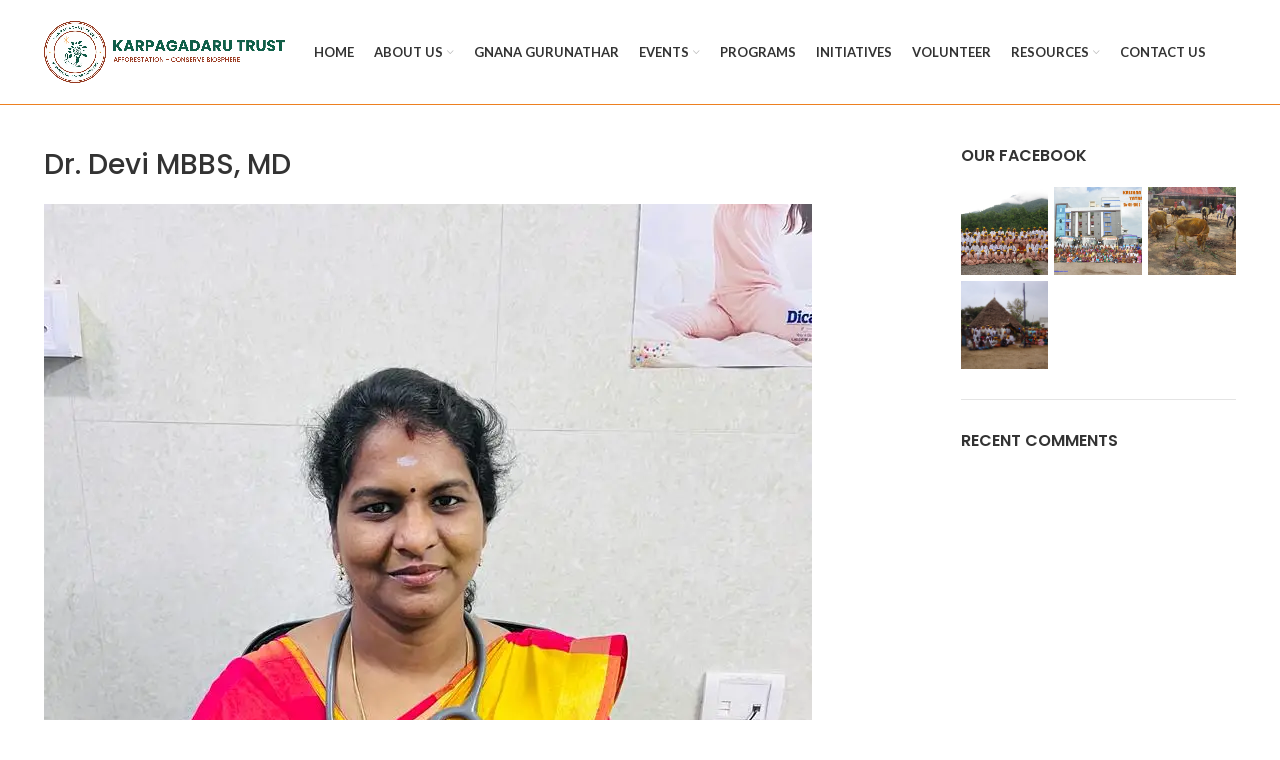

--- FILE ---
content_type: text/html; charset=UTF-8
request_url: http://karpagadarutrust.org/testimonial/dr-devi-mbbs-md/
body_size: 25860
content:
<!DOCTYPE html>
<html class=" optml_no_js " dir="ltr" lang="en-US"
	prefix="og: https://ogp.me/ns#" >
<head>
	<meta charset="UTF-8">
	<link rel="profile" href="https://gmpg.org/xfn/11">
	<link rel="pingback" href="http://karpagadarutrust.org/xmlrpc.php">

			<script>window.MSInputMethodContext && document.documentMode && document.write('<script src="http://karpagadarutrust.org/wp-content/themes/woodmart/js/libs/ie11CustomProperties.min.js"><\/script>');</script>
		<title>Dr. Devi MBBS, MD - Karpagadaru Trust</title>

		<!-- All in One SEO 4.2.8 - aioseo.com -->
		<meta name="description" content="Changing from a Negative Mental Attitude With all my situations in life, I was left wondering, “why me always”. Without any expectations that this negative attitude should change, I joined the course. My approach towards life has changed, this course has helped me to understand life better and shed light on Universal energy. Particularly helped" />
		<meta name="robots" content="max-image-preview:large" />
		<link rel="canonical" href="http://karpagadarutrust.org/testimonial/dr-devi-mbbs-md/" />
		<meta name="generator" content="All in One SEO (AIOSEO) 4.2.8 " />
		<meta property="og:locale" content="en_US" />
		<meta property="og:site_name" content="Karpagadaru Trust - Karpagadaru Trust" />
		<meta property="og:type" content="article" />
		<meta property="og:title" content="Dr. Devi MBBS, MD - Karpagadaru Trust" />
		<meta property="og:description" content="Changing from a Negative Mental Attitude With all my situations in life, I was left wondering, “why me always”. Without any expectations that this negative attitude should change, I joined the course. My approach towards life has changed, this course has helped me to understand life better and shed light on Universal energy. Particularly helped" />
		<meta property="og:url" content="http://karpagadarutrust.org/testimonial/dr-devi-mbbs-md/" />
		<meta property="og:image" content="https://mlmrcvifi44p.i.optimole.com/w:auto/h:auto/q:mauto/f:avif/http://karpagadarutrust.org/wp-content/uploads/2022/08/kethernath0.jpg" />
		<meta property="og:image:width" content="1757" />
		<meta property="og:image:height" content="847" />
		<meta property="article:published_time" content="2022-12-16T05:36:03+00:00" />
		<meta property="article:modified_time" content="2022-12-16T07:30:30+00:00" />
		<meta property="article:publisher" content="https://facebook.com/karpagadaru" />
		<meta name="twitter:card" content="summary_large_image" />
		<meta name="twitter:title" content="Dr. Devi MBBS, MD - Karpagadaru Trust" />
		<meta name="twitter:description" content="Changing from a Negative Mental Attitude With all my situations in life, I was left wondering, “why me always”. Without any expectations that this negative attitude should change, I joined the course. My approach towards life has changed, this course has helped me to understand life better and shed light on Universal energy. Particularly helped" />
		<meta name="twitter:image" content="https://mlmrcvifi44p.i.optimole.com/w:auto/h:auto/q:mauto/f:avif/http://karpagadarutrust.org/wp-content/uploads/2022/08/kethernath0.jpg" />
		<script type="application/ld+json" class="aioseo-schema">
			{"@context":"https:\/\/schema.org","@graph":[{"@type":"BreadcrumbList","@id":"http:\/\/karpagadarutrust.org\/testimonial\/dr-devi-mbbs-md\/#breadcrumblist","itemListElement":[{"@type":"ListItem","@id":"http:\/\/karpagadarutrust.org\/#listItem","position":1,"item":{"@type":"WebPage","@id":"http:\/\/karpagadarutrust.org\/","name":"Home","description":"Gnana Gurunathar Shree L L S Manikghandan Peace in the world should be everlasting. The spiritual power should be enriched. Karpagadaru TrustKarpagadaru Trust","url":"http:\/\/karpagadarutrust.org\/"},"nextItem":"http:\/\/karpagadarutrust.org\/testimonial\/dr-devi-mbbs-md\/#listItem"},{"@type":"ListItem","@id":"http:\/\/karpagadarutrust.org\/testimonial\/dr-devi-mbbs-md\/#listItem","position":2,"item":{"@type":"WebPage","@id":"http:\/\/karpagadarutrust.org\/testimonial\/dr-devi-mbbs-md\/","name":"Dr. Devi MBBS, MD","description":"Changing from a Negative Mental Attitude With all my situations in life, I was left wondering, \u201cwhy me always\u201d. Without any expectations that this negative attitude should change, I joined the course. My approach towards life has changed, this course has helped me to understand life better and shed light on Universal energy. Particularly helped","url":"http:\/\/karpagadarutrust.org\/testimonial\/dr-devi-mbbs-md\/"},"previousItem":"http:\/\/karpagadarutrust.org\/#listItem"}]},{"@type":"Organization","@id":"http:\/\/karpagadarutrust.org\/#organization","name":"Karpagadaru Trust","url":"http:\/\/karpagadarutrust.org\/","logo":{"@type":"ImageObject","url":"https:\/\/mlmrcvifi44p.i.optimole.com\/w:auto\/h:auto\/q:mauto\/f:avif\/http:\/\/karpagadarutrust.org\/wp-content\/uploads\/2022\/08\/KT-LOGO-PNG-2.png","@id":"http:\/\/karpagadarutrust.org\/#organizationLogo","width":600,"height":600},"image":{"@id":"http:\/\/karpagadarutrust.org\/#organizationLogo"},"sameAs":["https:\/\/facebook.com\/karpagadaru"]},{"@type":"WebPage","@id":"http:\/\/karpagadarutrust.org\/testimonial\/dr-devi-mbbs-md\/#webpage","url":"http:\/\/karpagadarutrust.org\/testimonial\/dr-devi-mbbs-md\/","name":"Dr. Devi MBBS, MD - Karpagadaru Trust","description":"Changing from a Negative Mental Attitude With all my situations in life, I was left wondering, \u201cwhy me always\u201d. Without any expectations that this negative attitude should change, I joined the course. My approach towards life has changed, this course has helped me to understand life better and shed light on Universal energy. Particularly helped","inLanguage":"en-US","isPartOf":{"@id":"http:\/\/karpagadarutrust.org\/#website"},"breadcrumb":{"@id":"http:\/\/karpagadarutrust.org\/testimonial\/dr-devi-mbbs-md\/#breadcrumblist"},"author":"http:\/\/karpagadarutrust.org\/author\/admin\/#author","creator":"http:\/\/karpagadarutrust.org\/author\/admin\/#author","image":{"@type":"ImageObject","url":"https:\/\/mlmrcvifi44p.i.optimole.com\/w:auto\/h:auto\/q:mauto\/f:avif\/http:\/\/karpagadarutrust.org\/wp-content\/uploads\/2022\/08\/IMG-20220517-WA0019.jpg","@id":"http:\/\/karpagadarutrust.org\/#mainImage","width":768,"height":1024},"primaryImageOfPage":{"@id":"http:\/\/karpagadarutrust.org\/testimonial\/dr-devi-mbbs-md\/#mainImage"},"datePublished":"2022-12-16T05:36:03+05:30","dateModified":"2022-12-16T07:30:30+05:30"},{"@type":"WebSite","@id":"http:\/\/karpagadarutrust.org\/#website","url":"http:\/\/karpagadarutrust.org\/","name":"Karpagadaru Trust","description":"Karpagadaru Trust","inLanguage":"en-US","publisher":{"@id":"http:\/\/karpagadarutrust.org\/#organization"}}]}
		</script>
		<!-- All in One SEO -->

<link rel='dns-prefetch' href='//www.googletagmanager.com' />
<link rel='dns-prefetch' href='//fonts.googleapis.com' />
<link rel='dns-prefetch' href='//mlmrcvifi44p.i.optimole.com' />
<link rel='preconnect' href='https://mlmrcvifi44p.i.optimole.com' />
<link rel="alternate" type="application/rss+xml" title="Karpagadaru Trust &raquo; Feed" href="http://karpagadarutrust.org/feed/" />
<link rel="alternate" type="application/rss+xml" title="Karpagadaru Trust &raquo; Comments Feed" href="http://karpagadarutrust.org/comments/feed/" />
<link rel="alternate" type="application/rss+xml" title="Karpagadaru Trust &raquo; Dr. Devi MBBS, MD Comments Feed" href="http://karpagadarutrust.org/testimonial/dr-devi-mbbs-md/feed/" />
<link rel="alternate" title="oEmbed (JSON)" type="application/json+oembed" href="http://karpagadarutrust.org/wp-json/oembed/1.0/embed?url=http%3A%2F%2Fkarpagadarutrust.org%2Ftestimonial%2Fdr-devi-mbbs-md%2F" />
<link rel="alternate" title="oEmbed (XML)" type="text/xml+oembed" href="http://karpagadarutrust.org/wp-json/oembed/1.0/embed?url=http%3A%2F%2Fkarpagadarutrust.org%2Ftestimonial%2Fdr-devi-mbbs-md%2F&#038;format=xml" />
<style id='wp-img-auto-sizes-contain-inline-css' type='text/css'>
img:is([sizes=auto i],[sizes^="auto," i]){contain-intrinsic-size:3000px 1500px}
/*# sourceURL=wp-img-auto-sizes-contain-inline-css */
</style>
<link rel='stylesheet' id='wp-event-manager-frontend-css' href='http://karpagadarutrust.org/wp-content/plugins/wp-event-manager/assets/css/frontend.min.css?ver=6.9' type='text/css' media='all' />
<link rel='stylesheet' id='wp-event-manager-jquery-ui-daterangepicker-css' href='http://karpagadarutrust.org/wp-content/plugins/wp-event-manager/assets/js/jquery-ui-daterangepicker/jquery.comiseo.daterangepicker.css?ver=6.9' type='text/css' media='all' />
<link rel='stylesheet' id='wp-event-manager-jquery-ui-daterangepicker-style-css' href='http://karpagadarutrust.org/wp-content/plugins/wp-event-manager/assets/js/jquery-ui-daterangepicker/styles.css?ver=6.9' type='text/css' media='all' />
<link rel='stylesheet' id='wp-event-manager-jquery-ui-css-css' href='http://karpagadarutrust.org/wp-content/plugins/wp-event-manager/assets/js/jquery-ui/jquery-ui.css?ver=6.9' type='text/css' media='all' />
<link rel='stylesheet' id='wp-event-manager-grid-style-css' href='http://karpagadarutrust.org/wp-content/plugins/wp-event-manager/assets/css/wpem-grid.min.css?ver=6.9' type='text/css' media='all' />
<link rel='stylesheet' id='wp-event-manager-font-style-css' href='http://karpagadarutrust.org/wp-content/plugins/wp-event-manager/assets/fonts/style.css?ver=6.9' type='text/css' media='all' />
<link rel='stylesheet' id='wp-block-library-css' href='http://karpagadarutrust.org/wp-includes/css/dist/block-library/style.min.css?ver=6.9' type='text/css' media='all' />
<style id='global-styles-inline-css' type='text/css'>
:root{--wp--preset--aspect-ratio--square: 1;--wp--preset--aspect-ratio--4-3: 4/3;--wp--preset--aspect-ratio--3-4: 3/4;--wp--preset--aspect-ratio--3-2: 3/2;--wp--preset--aspect-ratio--2-3: 2/3;--wp--preset--aspect-ratio--16-9: 16/9;--wp--preset--aspect-ratio--9-16: 9/16;--wp--preset--color--black: #000000;--wp--preset--color--cyan-bluish-gray: #abb8c3;--wp--preset--color--white: #ffffff;--wp--preset--color--pale-pink: #f78da7;--wp--preset--color--vivid-red: #cf2e2e;--wp--preset--color--luminous-vivid-orange: #ff6900;--wp--preset--color--luminous-vivid-amber: #fcb900;--wp--preset--color--light-green-cyan: #7bdcb5;--wp--preset--color--vivid-green-cyan: #00d084;--wp--preset--color--pale-cyan-blue: #8ed1fc;--wp--preset--color--vivid-cyan-blue: #0693e3;--wp--preset--color--vivid-purple: #9b51e0;--wp--preset--gradient--vivid-cyan-blue-to-vivid-purple: linear-gradient(135deg,rgb(6,147,227) 0%,rgb(155,81,224) 100%);--wp--preset--gradient--light-green-cyan-to-vivid-green-cyan: linear-gradient(135deg,rgb(122,220,180) 0%,rgb(0,208,130) 100%);--wp--preset--gradient--luminous-vivid-amber-to-luminous-vivid-orange: linear-gradient(135deg,rgb(252,185,0) 0%,rgb(255,105,0) 100%);--wp--preset--gradient--luminous-vivid-orange-to-vivid-red: linear-gradient(135deg,rgb(255,105,0) 0%,rgb(207,46,46) 100%);--wp--preset--gradient--very-light-gray-to-cyan-bluish-gray: linear-gradient(135deg,rgb(238,238,238) 0%,rgb(169,184,195) 100%);--wp--preset--gradient--cool-to-warm-spectrum: linear-gradient(135deg,rgb(74,234,220) 0%,rgb(151,120,209) 20%,rgb(207,42,186) 40%,rgb(238,44,130) 60%,rgb(251,105,98) 80%,rgb(254,248,76) 100%);--wp--preset--gradient--blush-light-purple: linear-gradient(135deg,rgb(255,206,236) 0%,rgb(152,150,240) 100%);--wp--preset--gradient--blush-bordeaux: linear-gradient(135deg,rgb(254,205,165) 0%,rgb(254,45,45) 50%,rgb(107,0,62) 100%);--wp--preset--gradient--luminous-dusk: linear-gradient(135deg,rgb(255,203,112) 0%,rgb(199,81,192) 50%,rgb(65,88,208) 100%);--wp--preset--gradient--pale-ocean: linear-gradient(135deg,rgb(255,245,203) 0%,rgb(182,227,212) 50%,rgb(51,167,181) 100%);--wp--preset--gradient--electric-grass: linear-gradient(135deg,rgb(202,248,128) 0%,rgb(113,206,126) 100%);--wp--preset--gradient--midnight: linear-gradient(135deg,rgb(2,3,129) 0%,rgb(40,116,252) 100%);--wp--preset--font-size--small: 13px;--wp--preset--font-size--medium: 20px;--wp--preset--font-size--large: 36px;--wp--preset--font-size--x-large: 42px;--wp--preset--spacing--20: 0.44rem;--wp--preset--spacing--30: 0.67rem;--wp--preset--spacing--40: 1rem;--wp--preset--spacing--50: 1.5rem;--wp--preset--spacing--60: 2.25rem;--wp--preset--spacing--70: 3.38rem;--wp--preset--spacing--80: 5.06rem;--wp--preset--shadow--natural: 6px 6px 9px rgba(0, 0, 0, 0.2);--wp--preset--shadow--deep: 12px 12px 50px rgba(0, 0, 0, 0.4);--wp--preset--shadow--sharp: 6px 6px 0px rgba(0, 0, 0, 0.2);--wp--preset--shadow--outlined: 6px 6px 0px -3px rgb(255, 255, 255), 6px 6px rgb(0, 0, 0);--wp--preset--shadow--crisp: 6px 6px 0px rgb(0, 0, 0);}:where(.is-layout-flex){gap: 0.5em;}:where(.is-layout-grid){gap: 0.5em;}body .is-layout-flex{display: flex;}.is-layout-flex{flex-wrap: wrap;align-items: center;}.is-layout-flex > :is(*, div){margin: 0;}body .is-layout-grid{display: grid;}.is-layout-grid > :is(*, div){margin: 0;}:where(.wp-block-columns.is-layout-flex){gap: 2em;}:where(.wp-block-columns.is-layout-grid){gap: 2em;}:where(.wp-block-post-template.is-layout-flex){gap: 1.25em;}:where(.wp-block-post-template.is-layout-grid){gap: 1.25em;}.has-black-color{color: var(--wp--preset--color--black) !important;}.has-cyan-bluish-gray-color{color: var(--wp--preset--color--cyan-bluish-gray) !important;}.has-white-color{color: var(--wp--preset--color--white) !important;}.has-pale-pink-color{color: var(--wp--preset--color--pale-pink) !important;}.has-vivid-red-color{color: var(--wp--preset--color--vivid-red) !important;}.has-luminous-vivid-orange-color{color: var(--wp--preset--color--luminous-vivid-orange) !important;}.has-luminous-vivid-amber-color{color: var(--wp--preset--color--luminous-vivid-amber) !important;}.has-light-green-cyan-color{color: var(--wp--preset--color--light-green-cyan) !important;}.has-vivid-green-cyan-color{color: var(--wp--preset--color--vivid-green-cyan) !important;}.has-pale-cyan-blue-color{color: var(--wp--preset--color--pale-cyan-blue) !important;}.has-vivid-cyan-blue-color{color: var(--wp--preset--color--vivid-cyan-blue) !important;}.has-vivid-purple-color{color: var(--wp--preset--color--vivid-purple) !important;}.has-black-background-color{background-color: var(--wp--preset--color--black) !important;}.has-cyan-bluish-gray-background-color{background-color: var(--wp--preset--color--cyan-bluish-gray) !important;}.has-white-background-color{background-color: var(--wp--preset--color--white) !important;}.has-pale-pink-background-color{background-color: var(--wp--preset--color--pale-pink) !important;}.has-vivid-red-background-color{background-color: var(--wp--preset--color--vivid-red) !important;}.has-luminous-vivid-orange-background-color{background-color: var(--wp--preset--color--luminous-vivid-orange) !important;}.has-luminous-vivid-amber-background-color{background-color: var(--wp--preset--color--luminous-vivid-amber) !important;}.has-light-green-cyan-background-color{background-color: var(--wp--preset--color--light-green-cyan) !important;}.has-vivid-green-cyan-background-color{background-color: var(--wp--preset--color--vivid-green-cyan) !important;}.has-pale-cyan-blue-background-color{background-color: var(--wp--preset--color--pale-cyan-blue) !important;}.has-vivid-cyan-blue-background-color{background-color: var(--wp--preset--color--vivid-cyan-blue) !important;}.has-vivid-purple-background-color{background-color: var(--wp--preset--color--vivid-purple) !important;}.has-black-border-color{border-color: var(--wp--preset--color--black) !important;}.has-cyan-bluish-gray-border-color{border-color: var(--wp--preset--color--cyan-bluish-gray) !important;}.has-white-border-color{border-color: var(--wp--preset--color--white) !important;}.has-pale-pink-border-color{border-color: var(--wp--preset--color--pale-pink) !important;}.has-vivid-red-border-color{border-color: var(--wp--preset--color--vivid-red) !important;}.has-luminous-vivid-orange-border-color{border-color: var(--wp--preset--color--luminous-vivid-orange) !important;}.has-luminous-vivid-amber-border-color{border-color: var(--wp--preset--color--luminous-vivid-amber) !important;}.has-light-green-cyan-border-color{border-color: var(--wp--preset--color--light-green-cyan) !important;}.has-vivid-green-cyan-border-color{border-color: var(--wp--preset--color--vivid-green-cyan) !important;}.has-pale-cyan-blue-border-color{border-color: var(--wp--preset--color--pale-cyan-blue) !important;}.has-vivid-cyan-blue-border-color{border-color: var(--wp--preset--color--vivid-cyan-blue) !important;}.has-vivid-purple-border-color{border-color: var(--wp--preset--color--vivid-purple) !important;}.has-vivid-cyan-blue-to-vivid-purple-gradient-background{background: var(--wp--preset--gradient--vivid-cyan-blue-to-vivid-purple) !important;}.has-light-green-cyan-to-vivid-green-cyan-gradient-background{background: var(--wp--preset--gradient--light-green-cyan-to-vivid-green-cyan) !important;}.has-luminous-vivid-amber-to-luminous-vivid-orange-gradient-background{background: var(--wp--preset--gradient--luminous-vivid-amber-to-luminous-vivid-orange) !important;}.has-luminous-vivid-orange-to-vivid-red-gradient-background{background: var(--wp--preset--gradient--luminous-vivid-orange-to-vivid-red) !important;}.has-very-light-gray-to-cyan-bluish-gray-gradient-background{background: var(--wp--preset--gradient--very-light-gray-to-cyan-bluish-gray) !important;}.has-cool-to-warm-spectrum-gradient-background{background: var(--wp--preset--gradient--cool-to-warm-spectrum) !important;}.has-blush-light-purple-gradient-background{background: var(--wp--preset--gradient--blush-light-purple) !important;}.has-blush-bordeaux-gradient-background{background: var(--wp--preset--gradient--blush-bordeaux) !important;}.has-luminous-dusk-gradient-background{background: var(--wp--preset--gradient--luminous-dusk) !important;}.has-pale-ocean-gradient-background{background: var(--wp--preset--gradient--pale-ocean) !important;}.has-electric-grass-gradient-background{background: var(--wp--preset--gradient--electric-grass) !important;}.has-midnight-gradient-background{background: var(--wp--preset--gradient--midnight) !important;}.has-small-font-size{font-size: var(--wp--preset--font-size--small) !important;}.has-medium-font-size{font-size: var(--wp--preset--font-size--medium) !important;}.has-large-font-size{font-size: var(--wp--preset--font-size--large) !important;}.has-x-large-font-size{font-size: var(--wp--preset--font-size--x-large) !important;}
/*# sourceURL=global-styles-inline-css */
</style>

<style id='classic-theme-styles-inline-css' type='text/css'>
/*! This file is auto-generated */
.wp-block-button__link{color:#fff;background-color:#32373c;border-radius:9999px;box-shadow:none;text-decoration:none;padding:calc(.667em + 2px) calc(1.333em + 2px);font-size:1.125em}.wp-block-file__button{background:#32373c;color:#fff;text-decoration:none}
/*# sourceURL=/wp-includes/css/classic-themes.min.css */
</style>
<link rel='stylesheet' id='copy-the-code-css' href='http://karpagadarutrust.org/wp-content/plugins/copy-the-code/assets/css/copy-the-code.css?ver=2.6.1' type='text/css' media='all' />
<link rel='stylesheet' id='gallery-photo-gallery-css' href='http://karpagadarutrust.org/wp-content/plugins/gallery-photo-gallery/public/css/gallery-photo-gallery-public.css?ver=4.9.7' type='text/css' media='all' />
<style id='woocommerce-inline-inline-css' type='text/css'>
.woocommerce form .form-row .required { visibility: visible; }
/*# sourceURL=woocommerce-inline-inline-css */
</style>
<link rel='stylesheet' id='wp-event-manager-jquery-timepicker-css-css' href='http://karpagadarutrust.org/wp-content/plugins/wp-event-manager/assets/js/jquery-timepicker/jquery.timepicker.min.css?ver=6.9' type='text/css' media='all' />
<style id='optm_lazyload_noscript_style-inline-css' type='text/css'>
html.optml_no_js img[data-opt-src] { display: none !important; } 
 html .elementor-section[data-settings*="background_background"]:not(.optml-bg-lazyloaded),
html .elementor-section > .elementor-background-overlay:not(.optml-bg-lazyloaded),
html .wp-block-cover[style*="background-image"]:not(.optml-bg-lazyloaded),
html .elementor-widget-container:not(.optml-bg-lazyloaded),
html .elementor-background-slideshow__slide__image:not(.optml-bg-lazyloaded) { background-image: none !important; } 
/*# sourceURL=optm_lazyload_noscript_style-inline-css */
</style>
<link rel='stylesheet' id='elementor-icons-css' href='http://karpagadarutrust.org/wp-content/plugins/elementor/assets/lib/eicons/css/elementor-icons.min.css?ver=5.16.0' type='text/css' media='all' />
<link rel='stylesheet' id='elementor-frontend-css' href='http://karpagadarutrust.org/wp-content/plugins/elementor/assets/css/frontend-lite.min.css?ver=3.9.1' type='text/css' media='all' />
<link rel='stylesheet' id='elementor-post-6-css' href='http://karpagadarutrust.org/wp-content/uploads/elementor/css/post-6.css?ver=1731054498' type='text/css' media='all' />
<link rel='stylesheet' id='elementor-pro-css' href='http://karpagadarutrust.org/wp-content/plugins/elementor-pro/assets/css/frontend-lite.min.css?ver=3.6.5' type='text/css' media='all' />
<link rel='stylesheet' id='bootstrap-css' href='http://karpagadarutrust.org/wp-content/themes/woodmart/css/bootstrap-light.min.css?ver=6.5.4' type='text/css' media='all' />
<link rel='stylesheet' id='woodmart-style-css' href='http://karpagadarutrust.org/wp-content/themes/woodmart/css/parts/base.min.css?ver=6.5.4' type='text/css' media='all' />
<link rel='stylesheet' id='wd-widget-recent-post-comments-css' href='http://karpagadarutrust.org/wp-content/themes/woodmart/css/parts/widget-recent-post-comments.min.css?ver=6.5.4' type='text/css' media='all' />
<link rel='stylesheet' id='wd-widget-wd-recent-posts-css' href='http://karpagadarutrust.org/wp-content/themes/woodmart/css/parts/widget-wd-recent-posts.min.css?ver=6.5.4' type='text/css' media='all' />
<link rel='stylesheet' id='wd-widget-nav-css' href='http://karpagadarutrust.org/wp-content/themes/woodmart/css/parts/widget-nav.min.css?ver=6.5.4' type='text/css' media='all' />
<link rel='stylesheet' id='wd-widget-wd-layered-nav-css' href='http://karpagadarutrust.org/wp-content/themes/woodmart/css/parts/woo-widget-wd-layered-nav.min.css?ver=6.5.4' type='text/css' media='all' />
<link rel='stylesheet' id='wd-widget-layered-nav-stock-status-css' href='http://karpagadarutrust.org/wp-content/themes/woodmart/css/parts/woo-widget-layered-nav-stock-status.min.css?ver=6.5.4' type='text/css' media='all' />
<link rel='stylesheet' id='wd-widget-product-list-css' href='http://karpagadarutrust.org/wp-content/themes/woodmart/css/parts/woo-widget-product-list.min.css?ver=6.5.4' type='text/css' media='all' />
<link rel='stylesheet' id='wd-widget-slider-price-filter-css' href='http://karpagadarutrust.org/wp-content/themes/woodmart/css/parts/woo-widget-slider-price-filter.min.css?ver=6.5.4' type='text/css' media='all' />
<link rel='stylesheet' id='wd-wp-gutenberg-css' href='http://karpagadarutrust.org/wp-content/themes/woodmart/css/parts/wp-gutenberg.min.css?ver=6.5.4' type='text/css' media='all' />
<link rel='stylesheet' id='wd-base-deprecated-css' href='http://karpagadarutrust.org/wp-content/themes/woodmart/css/parts/base-deprecated.min.css?ver=6.5.4' type='text/css' media='all' />
<link rel='stylesheet' id='wd-elementor-base-css' href='http://karpagadarutrust.org/wp-content/themes/woodmart/css/parts/int-elem-base.min.css?ver=6.5.4' type='text/css' media='all' />
<link rel='stylesheet' id='wd-elementor-pro-base-css' href='http://karpagadarutrust.org/wp-content/themes/woodmart/css/parts/int-elementor-pro.min.css?ver=6.5.4' type='text/css' media='all' />
<link rel='stylesheet' id='wd-woocommerce-base-css' href='http://karpagadarutrust.org/wp-content/themes/woodmart/css/parts/woocommerce-base.min.css?ver=6.5.4' type='text/css' media='all' />
<link rel='stylesheet' id='wd-mod-star-rating-css' href='http://karpagadarutrust.org/wp-content/themes/woodmart/css/parts/mod-star-rating.min.css?ver=6.5.4' type='text/css' media='all' />
<link rel='stylesheet' id='wd-woo-el-track-order-css' href='http://karpagadarutrust.org/wp-content/themes/woodmart/css/parts/woo-el-track-order.min.css?ver=6.5.4' type='text/css' media='all' />
<link rel='stylesheet' id='wd-woo-gutenberg-css' href='http://karpagadarutrust.org/wp-content/themes/woodmart/css/parts/woo-gutenberg.min.css?ver=6.5.4' type='text/css' media='all' />
<link rel='stylesheet' id='wd-header-base-css' href='http://karpagadarutrust.org/wp-content/themes/woodmart/css/parts/header-base.min.css?ver=6.5.4' type='text/css' media='all' />
<link rel='stylesheet' id='wd-mod-tools-css' href='http://karpagadarutrust.org/wp-content/themes/woodmart/css/parts/mod-tools.min.css?ver=6.5.4' type='text/css' media='all' />
<link rel='stylesheet' id='wd-header-elements-base-css' href='http://karpagadarutrust.org/wp-content/themes/woodmart/css/parts/header-el-base.min.css?ver=6.5.4' type='text/css' media='all' />
<link rel='stylesheet' id='wd-page-title-css' href='http://karpagadarutrust.org/wp-content/themes/woodmart/css/parts/page-title.min.css?ver=6.5.4' type='text/css' media='all' />
<link rel='stylesheet' id='wd-social-icons-css' href='http://karpagadarutrust.org/wp-content/themes/woodmart/css/parts/el-social-icons.min.css?ver=6.5.4' type='text/css' media='all' />
<link rel='stylesheet' id='wd-page-navigation-css' href='http://karpagadarutrust.org/wp-content/themes/woodmart/css/parts/mod-page-navigation.min.css?ver=6.5.4' type='text/css' media='all' />
<link rel='stylesheet' id='wd-blog-base-css' href='http://karpagadarutrust.org/wp-content/themes/woodmart/css/parts/blog-base.min.css?ver=6.5.4' type='text/css' media='all' />
<link rel='stylesheet' id='wd-blog-loop-base-old-css' href='http://karpagadarutrust.org/wp-content/themes/woodmart/css/parts/blog-loop-base-old.min.css?ver=6.5.4' type='text/css' media='all' />
<link rel='stylesheet' id='wd-blog-loop-design-masonry-css' href='http://karpagadarutrust.org/wp-content/themes/woodmart/css/parts/blog-loop-design-masonry.min.css?ver=6.5.4' type='text/css' media='all' />
<link rel='stylesheet' id='wd-owl-carousel-css' href='http://karpagadarutrust.org/wp-content/themes/woodmart/css/parts/lib-owl-carousel.min.css?ver=6.5.4' type='text/css' media='all' />
<link rel='stylesheet' id='wd-mod-comments-css' href='http://karpagadarutrust.org/wp-content/themes/woodmart/css/parts/mod-comments.min.css?ver=6.5.4' type='text/css' media='all' />
<link rel='stylesheet' id='wd-off-canvas-sidebar-css' href='http://karpagadarutrust.org/wp-content/themes/woodmart/css/parts/opt-off-canvas-sidebar.min.css?ver=6.5.4' type='text/css' media='all' />
<link rel='stylesheet' id='wd-instagram-css' href='http://karpagadarutrust.org/wp-content/themes/woodmart/css/parts/el-instagram.min.css?ver=6.5.4' type='text/css' media='all' />
<link rel='stylesheet' id='wd-widget-collapse-css' href='http://karpagadarutrust.org/wp-content/themes/woodmart/css/parts/opt-widget-collapse.min.css?ver=6.5.4' type='text/css' media='all' />
<link rel='stylesheet' id='wd-footer-base-css' href='http://karpagadarutrust.org/wp-content/themes/woodmart/css/parts/footer-base.min.css?ver=6.5.4' type='text/css' media='all' />
<link rel='stylesheet' id='wd-text-block-css' href='http://karpagadarutrust.org/wp-content/themes/woodmart/css/parts/el-text-block.min.css?ver=6.5.4' type='text/css' media='all' />
<link rel='stylesheet' id='wd-list-css' href='http://karpagadarutrust.org/wp-content/themes/woodmart/css/parts/el-list.min.css?ver=6.5.4' type='text/css' media='all' />
<link rel='stylesheet' id='wd-scroll-top-css' href='http://karpagadarutrust.org/wp-content/themes/woodmart/css/parts/opt-scrolltotop.min.css?ver=6.5.4' type='text/css' media='all' />
<link rel='stylesheet' id='wd-mod-sticky-sidebar-opener-css' href='http://karpagadarutrust.org/wp-content/themes/woodmart/css/parts/mod-sticky-sidebar-opener.min.css?ver=6.5.4' type='text/css' media='all' />
<link rel='stylesheet' id='xts-style-theme_settings_default-css' href='http://karpagadarutrust.org/wp-content/uploads/2024/02/xts-theme_settings_default-1709214120.css?ver=6.5.4' type='text/css' media='all' />
<link rel='stylesheet' id='xts-google-fonts-css' href='https://fonts.googleapis.com/css?family=Lato%3A400%2C700%7CPoppins%3A400%2C600%2C500&#038;ver=6.5.4' type='text/css' media='all' />
<link rel='stylesheet' id='google-fonts-1-css' href='https://fonts.googleapis.com/css?family=Roboto%3A100%2C100italic%2C200%2C200italic%2C300%2C300italic%2C400%2C400italic%2C500%2C500italic%2C600%2C600italic%2C700%2C700italic%2C800%2C800italic%2C900%2C900italic%7CRoboto+Slab%3A100%2C100italic%2C200%2C200italic%2C300%2C300italic%2C400%2C400italic%2C500%2C500italic%2C600%2C600italic%2C700%2C700italic%2C800%2C800italic%2C900%2C900italic&#038;display=auto&#038;ver=6.9' type='text/css' media='all' />
<link rel="preconnect" href="https://fonts.gstatic.com/" crossorigin><script type="text/javascript" src="http://karpagadarutrust.org/wp-includes/js/jquery/jquery.min.js?ver=3.7.1" id="jquery-core-js"></script>
<script type="text/javascript" src="http://karpagadarutrust.org/wp-includes/js/jquery/jquery-migrate.min.js?ver=3.4.1" id="jquery-migrate-js"></script>
<script type="text/javascript" id="optml-print-js-after">
/* <![CDATA[ */

			(function(w, d){
					w.addEventListener("beforeprint", function(){
						let images = d.getElementsByTagName( "img" );
							for (let img of images) {
								if ( !img.dataset.optSrc) {
									continue;
								}
								img.src = img.dataset.optSrc;
								delete img.dataset.optSrc;
							}
					});
			
			}(window, document));
								 
//# sourceURL=optml-print-js-after
/* ]]> */
</script>

<!-- Google Analytics snippet added by Site Kit -->
<script type="text/javascript" src="https://www.googletagmanager.com/gtag/js?id=UA-237394209-1" id="google_gtagjs-js" async></script>
<script type="text/javascript" id="google_gtagjs-js-after">
/* <![CDATA[ */
window.dataLayer = window.dataLayer || [];function gtag(){dataLayer.push(arguments);}
gtag('set', 'linker', {"domains":["karpagadarutrust.org"]} );
gtag("js", new Date());
gtag("set", "developer_id.dZTNiMT", true);
gtag("config", "UA-237394209-1", {"anonymize_ip":true});
gtag("config", "G-58PP2DKG6C");
//# sourceURL=google_gtagjs-js-after
/* ]]> */
</script>

<!-- End Google Analytics snippet added by Site Kit -->
<script type="text/javascript" src="http://karpagadarutrust.org/wp-content/themes/woodmart/js/libs/device.min.js?ver=6.5.4" id="wd-device-library-js"></script>
<link rel="https://api.w.org/" href="http://karpagadarutrust.org/wp-json/" /><link rel="EditURI" type="application/rsd+xml" title="RSD" href="http://karpagadarutrust.org/xmlrpc.php?rsd" />
<meta name="generator" content="WordPress 6.9" />
<meta name="generator" content="WooCommerce 7.2.0" />
<link rel='shortlink' href='http://karpagadarutrust.org/?p=10431' />
<!-- start Simple Custom CSS and JS -->
<script type="text/javascript">
/* Default comment here */ 

jQuery(document).ready(function() {
    // URL to share (replace with your desired URL)
    var shareUrl = encodeURIComponent("http://karpagadarutrust.org/llsm-musings/?elementor-preview=10476&ver=1709211467#elementor-action:action=lightbox&settings=eyJpZCI6MTA1MDIsInVybCI6Imh0dHA6XC9cL2thcnBhZ2FkYXJ1dHJ1c3Qub3JnXC93cC1jb250ZW50XC91cGxvYWRzXC8yMDIyXC8xMlwvdG9kLTMucG5nIiwic2xpZGVzaG93IjoiYWxsLTExMjE3MDIifQ==");

    // WhatsApp share link
    var whatsappLink = "whatsapp://send?text=" + shareUrl;

    // WhatsApp share button HTML
    var whatsappButton = '<a href="' + whatsappLink + '" target="_blank" rel="noopener"><i class="eicon-whatsapp"></i>Share on WhatsApp</a>';

    // Append WhatsApp share button to the share links div
    jQuery('.elementor-slideshow__share-links').append(whatsappButton);
});</script>
<!-- end Simple Custom CSS and JS -->
<meta name="generator" content="Site Kit by Google 1.89.0" />					<meta name="viewport" content="width=device-width, initial-scale=1.0, maximum-scale=1.0, user-scalable=no">
										<noscript><style>.woocommerce-product-gallery{ opacity: 1 !important; }</style></noscript>
	<style type="text/css">.recentcomments a{display:inline !important;padding:0 !important;margin:0 !important;}</style><meta name="generator" content="Optimole 3.5.5">
		<style type="text/css">
			img[data-opt-src]:not([data-opt-lazy-loaded]) {
				transition: .2s filter linear, .2s opacity linear, .2s border-radius linear;
				-webkit-transition: .2s filter linear, .2s opacity linear, .2s border-radius linear;
				-moz-transition: .2s filter linear, .2s opacity linear, .2s border-radius linear;
				-o-transition: .2s filter linear, .2s opacity linear, .2s border-radius linear;
			}
			img[data-opt-src]:not([data-opt-lazy-loaded]) {
					opacity: .75;
					-webkit-filter: blur(8px);
					-moz-filter: blur(8px);
					-o-filter: blur(8px);
					-ms-filter: blur(8px);
					filter: blur(8px);
					transform: scale(1.04);
					animation: 0.1s ease-in;
					-webkit-transform: translate3d(0, 0, 0);
			}
			/** optmliframelazyloadplaceholder */
		</style>
		<script type="application/javascript">
					document.documentElement.className = document.documentElement.className.replace(/\boptml_no_js\b/g, "");
						(function(w, d){
							var b = d.getElementsByTagName("head")[0];
							var s = d.createElement("script");
							var v = ("IntersectionObserver" in w && "isIntersecting" in w.IntersectionObserverEntry.prototype) ? "_no_poly" : "";
							s.async = true;
							s.src = "https://mlmrcvifi44p.i.optimole.com/js-lib/v2/latest/optimole_lib" + v  + ".min.js";
							b.appendChild(s);
							w.optimoleData = {
								lazyloadOnly: "optimole-lazy-only",
								backgroundReplaceClasses: [],
								nativeLazyload : true,
								scalingDisabled: false,
								watchClasses: [],
								backgroundLazySelectors: ".elementor-section[data-settings*=\"background_background\"], .elementor-section > .elementor-background-overlay, .wp-block-cover[style*=\"background-image\"], .elementor-widget-container, .elementor-background-slideshow__slide__image",
								network_optimizations: false,
								ignoreDpr: true,
								quality: 0
							}
						}(window, document));
					document.addEventListener( "DOMContentLoaded", function() {
																		
																		if ( "loading" in HTMLImageElement.prototype && Object.prototype.hasOwnProperty.call( optimoleData, "nativeLazyload" ) && optimoleData.nativeLazyload === true ) {
																			const images = document.querySelectorAll('img[loading="lazy"]');
																					images.forEach( function (img) {
																						if ( !img.dataset.optSrc) {
																							return;
																						}
																						img.src = img.dataset.optSrc;
																						delete img.dataset.optSrc;
																					 });
																		}
																	} );
		</script><link rel="icon" href="https://mlmrcvifi44p.i.optimole.com/w:32/h:32/q:mauto/f:avif/http://karpagadarutrust.org/wp-content/uploads/2022/08/cropped-KT-LOGO-PNG-2.png" sizes="32x32" />
<link rel="icon" href="https://mlmrcvifi44p.i.optimole.com/w:192/h:192/q:mauto/f:avif/http://karpagadarutrust.org/wp-content/uploads/2022/08/cropped-KT-LOGO-PNG-2.png" sizes="192x192" />
<link rel="apple-touch-icon" href="https://mlmrcvifi44p.i.optimole.com/w:180/h:180/q:mauto/f:avif/http://karpagadarutrust.org/wp-content/uploads/2022/08/cropped-KT-LOGO-PNG-2.png" />
<meta name="msapplication-TileImage" content="https://mlmrcvifi44p.i.optimole.com/w:270/h:270/q:mauto/f:avif/http://karpagadarutrust.org/wp-content/uploads/2022/08/cropped-KT-LOGO-PNG-2.png" />
		<style type="text/css" id="wp-custom-css">
			.img-slider-boxed-next, .img-slider-boxed-prev, .swiper-pagination{
	display: none !important;
}

.carousel-item.active > .img-slider-carousel-caption {
    bottom: 92px !important;
}
.thoughtday > .elementor-widget-container> .elementor-shortcode > .img-slider{
	margin: 0px auto !important
}
.elementor-element-025b2ef > div {
	background-color: #d2d4cf !important;
}

.elementor-element-bc69aaa > div {
	background-color: #7a0a09 !important;
}

.elementor-element-05f2d62 > div {
	background-color: #d2d4cf !important;
	    height: 421px;
    top: 10px;
}

#trp-floater-ls{
	display: none !important;
}
.whb-general-header{
	border-bottom: 1px solid #ed8020 !important;
}

.btn-style-bordered.btn-size-small {
  padding: 10px 13px 6px !important;
}
hr {
    margin: 8px !important;
   	max-width: 100%;
}
.img-slider-carousel-caption > h5{
	margin-bottom: -25px !important;
}
.eeSFL {
    padding: 10px;
    height: 400px;
    width: 400px;
    overflow-y: scroll;
}
.copyrights-wrapper {
    
    background-color: #0B5847 !important;
}

div.wpforms-container-full .wpforms-form input.wpforms-field-medium, div.wpforms-container-full .wpforms-form select.wpforms-field-medium, div.wpforms-container-full .wpforms-form .wpforms-field-row.wpforms-field-medium {
    max-width: 100% !important; 
}
#popupVolunteer{
max-width: 500px !important;
}
element.style {
}
.elementor-9768 .elementor-element.elementor-element-96f4cd0 {
    width: var( --container-widget-width, 50% );
    max-width: 100% !important;
    --container-widget-width: 100% !important;  
}

.entry-meta{
    display: none !important;  
}

.page-title.page-title-default.title-size-default.title-design-centered.color-scheme-light::before {
    content: "";
    position: absolute;
    top: 0px;
    right: 0px;
    bottom: 0px;
    left: 0px;
    background-color: rgb(0 0 0 / 71%) !important;
}

.title-size-small::before {
    padding: 20px 0;
    content: "";
    position: absolute;
    top: 0px;
    right: 0px;
    bottom: 0px;
    left: 0px;
    background-color: rgb(0 0 0 / 12%)!important;
}

.wd-post-date.wd-style-with-bg{
	top: 60px !important;
}

.registration_button {
display:none !important;
}
.post-date, .wd-post-date{
	display:none !important;
}		</style>
		<style>
		
		</style>			<style id="wd-style-header_252571-css" data-type="wd-style-header_252571">
				
.whb-sticked .whb-general-header .wd-dropdown {
	margin-top: 15px;
}

.whb-sticked .whb-general-header .wd-dropdown:after {
	height: 25px;
}

.whb-header-bottom .wd-dropdown {
	margin-top: 5px;
}

.whb-header-bottom .wd-dropdown:after {
	height: 15px;
}


.whb-header .whb-header-bottom .wd-header-cats {
	margin-top: -1px;
	margin-bottom: -0px;
	height: calc(100% + 1px);
}


@media (min-width: 1025px) {
	
		.whb-general-header-inner {
		height: 104px;
		max-height: 104px;
	}

		.whb-sticked .whb-general-header-inner {
		height: 70px;
		max-height: 70px;
	}
		
		.whb-header-bottom-inner {
		height: 50px;
		max-height: 50px;
	}

		.whb-sticked .whb-header-bottom-inner {
		height: 50px;
		max-height: 50px;
	}
		
	
	}

@media (max-width: 1024px) {
	
		.whb-general-header-inner {
		height: 60px;
		max-height: 60px;
	}
	
	
	
	}
		
.whb-top-bar {
	background-color: rgba(239, 127, 26, 1);
}

.whb-general-header {
	border-color: rgba(129, 129, 129, 0.2);border-bottom-width: 1px;border-bottom-style: solid;
}
			</style>
			<link rel='stylesheet' id='elementor-icons-shared-0-css' href='http://karpagadarutrust.org/wp-content/plugins/elementor/assets/lib/font-awesome/css/fontawesome.min.css?ver=5.15.3' type='text/css' media='all' />
<link rel='stylesheet' id='elementor-icons-fa-solid-css' href='http://karpagadarutrust.org/wp-content/plugins/elementor/assets/lib/font-awesome/css/solid.min.css?ver=5.15.3' type='text/css' media='all' />
<link rel='stylesheet' id='elementor-icons-fa-brands-css' href='http://karpagadarutrust.org/wp-content/plugins/elementor/assets/lib/font-awesome/css/brands.min.css?ver=5.15.3' type='text/css' media='all' />
</head>

<body class="wp-singular wpm-testimonial-template-default single single-wpm-testimonial postid-10431 wp-theme-woodmart theme-woodmart woocommerce-no-js wrapper-full-width  form-style-semi-rounded  form-border-width-2 categories-accordion-on woodmart-ajax-shop-on offcanvas-sidebar-mobile offcanvas-sidebar-tablet woodmart elementor-default elementor-kit-6">
			<script type="text/javascript" id="wd-flicker-fix">// Flicker fix.</script>	
	
	<div class="website-wrapper">
									<header class="whb-header whb-sticky-shadow whb-scroll-stick whb-sticky-real">
					<div class="whb-main-header">
	
<div class="whb-row whb-top-bar whb-not-sticky-row whb-with-bg whb-without-border whb-color-dark whb-flex-flex-middle whb-hidden-desktop whb-hidden-mobile">
	<div class="container">
		<div class="whb-flex-row whb-top-bar-inner">
			<div class="whb-column whb-col-left whb-visible-lg whb-empty-column">
	</div>
<div class="whb-column whb-col-center whb-visible-lg">
	
<div class="wd-header-text set-cont-mb-s reset-last-child  whb-text-element"><strong style="color: #303134;">
<a style="color: #303134;" href="tel:+91 6382224085">
<i class="fas fa-phone-alt" aria-hidden="true"></i>
+91 6382224085
</a></strong>

<strong style="color: #303134;">
<a style="color: #303134; padding-left: 10px;" href="mailto:info@karpagadarutrust.org">
<i class="fas fa-envelope" aria-hidden="true"></i> info@karpagadarutrust.org</a></strong></div>
</div>
<div class="whb-column whb-col-right whb-visible-lg">
	
<div class="wd-header-text set-cont-mb-s reset-last-child  whb-text-element"><strong style="color: #ffffff;">
<a style="color: #ffffff;" href="tel:+91 6382224085">
<i class="fas fa-phone-alt" aria-hidden="true"></i>
+91 6382224085
</a></strong>

<strong style="color: #ffffff;">
<a style="color: #ffffff; padding-left: 10px;" href="mailto:info@karpagadarutrust.org">
<i class="fas fa-envelope" aria-hidden="true"></i> info@karpagadarutrust.org</a></strong></div>
</div>
<div class="whb-column whb-col-mobile whb-hidden-lg">
	
<div class="wd-header-text set-cont-mb-s reset-last-child  whb-text-element"><strong style="color: #ffffff;">
<a style="color: #ffffff;" href="tel:+91 6382224085">
<i class="fas fa-phone-alt" aria-hidden="true"></i>
+91 6382224085
</a></strong>

<strong style="color: #ffffff;">
<a style="color: #ffffff;" href="mailto:info@karpagadarutrust.org">
<i class="fas fa-envelope" aria-hidden="true"></i> info@karpagadarutrust.org</a></strong></div>
</div>
		</div>
	</div>
</div>

<div class="whb-row whb-general-header whb-sticky-row whb-without-bg whb-border-fullwidth whb-color-dark whb-flex-flex-middle">
	<div class="container">
		<div class="whb-flex-row whb-general-header-inner">
			<div class="whb-column whb-col-left whb-visible-lg whb-empty-column">
	</div>
<div class="whb-column whb-col-center whb-visible-lg">
	<div class="site-logo">
	<a href="http://karpagadarutrust.org/" class="wd-logo wd-main-logo woodmart-logo woodmart-main-logo" rel="home">
		<img decoding=async  src="https://mlmrcvifi44p.i.optimole.com/w:auto/h:auto/q:mauto/f:avif/http://karpagadarutrust.org/wp-content/uploads/2022/08/KT-LOGO-PNG-1.png" alt="Karpagadaru Trust" style="max-width: 250px;" />	</a>
	</div>

<div class="wd-header-nav wd-header-secondary-nav text-left navigation-style-default" role="navigation" aria-label="Secondary navigation">
	<ul id="menu-main-navigation" class="menu wd-nav wd-nav-secondary wd-style-default wd-gap-s"><li id="menu-item-8788" class="menu-item menu-item-type-post_type menu-item-object-page menu-item-home menu-item-8788 item-level-0 menu-item-design-default menu-simple-dropdown wd-event-hover" ><a href="http://karpagadarutrust.org/" class="woodmart-nav-link"><span class="nav-link-text">Home</span></a></li>
<li id="menu-item-10970" class="menu-item menu-item-type-custom menu-item-object-custom menu-item-has-children menu-item-10970 item-level-0 menu-item-design-default menu-simple-dropdown wd-event-hover" ><a href="#" class="woodmart-nav-link"><span class="nav-link-text">About us</span></a><div class="color-scheme-dark wd-design-default wd-dropdown-menu wd-dropdown sub-menu-dropdown"><div class="container">
<ul class="wd-sub-menu sub-menu color-scheme-dark">
	<li id="menu-item-9473" class="menu-item menu-item-type-post_type menu-item-object-page menu-item-9473 item-level-1 wd-event-hover" ><a href="http://karpagadarutrust.org/about-us-3/" class="woodmart-nav-link">About Us</a></li>
	<li id="menu-item-10750" class="menu-item menu-item-type-post_type menu-item-object-page menu-item-10750 item-level-1 wd-event-hover" ><a href="http://karpagadarutrust.org/board-of-trustees/" class="woodmart-nav-link">Functionaries</a></li>
</ul>
</div>
</div>
</li>
<li id="menu-item-12541" class="menu-item menu-item-type-post_type menu-item-object-page menu-item-12541 item-level-0 menu-item-design-default menu-simple-dropdown wd-event-hover" ><a href="http://karpagadarutrust.org/gnana-gurunathar/" class="woodmart-nav-link"><span class="nav-link-text">Gnana Gurunathar</span></a></li>
<li id="menu-item-13755" class="menu-item menu-item-type-post_type menu-item-object-page menu-item-has-children menu-item-13755 item-level-0 menu-item-design-default menu-simple-dropdown wd-event-hover" ><a href="http://karpagadarutrust.org/events/" class="woodmart-nav-link"><span class="nav-link-text">Events</span></a><div class="color-scheme-dark wd-design-default wd-dropdown-menu wd-dropdown sub-menu-dropdown"><div class="container">
<ul class="wd-sub-menu sub-menu color-scheme-dark">
	<li id="menu-item-13756" class="menu-item menu-item-type-custom menu-item-object-custom menu-item-13756 item-level-1 wd-event-hover" ><a href="https://karpagadarutrust.org/events/" class="woodmart-nav-link">Events &#8211; 2025</a></li>
	<li id="menu-item-13757" class="menu-item menu-item-type-custom menu-item-object-custom menu-item-13757 item-level-1 wd-event-hover" ><a href="https://karpagadarutrust.org/online-discourses/" class="woodmart-nav-link">Online Discourses</a></li>
	<li id="menu-item-13758" class="menu-item menu-item-type-custom menu-item-object-custom menu-item-13758 item-level-1 wd-event-hover" ><a href="https://karpagadarutrust.org/online-satsang-for-wellness/" class="woodmart-nav-link">Online Satsang</a></li>
	<li id="menu-item-13759" class="menu-item menu-item-type-custom menu-item-object-custom menu-item-13759 item-level-1 wd-event-hover" ><a href="https://karpagadarutrust.org/satsang-with-gnana-gurunathar/" class="woodmart-nav-link">In-Person Satsang</a></li>
</ul>
</div>
</div>
</li>
<li id="menu-item-9489" class="menu-item menu-item-type-post_type menu-item-object-page menu-item-9489 item-level-0 menu-item-design-default menu-simple-dropdown wd-event-hover" ><a href="http://karpagadarutrust.org/programs/" class="woodmart-nav-link"><span class="nav-link-text">Programs</span></a></li>
<li id="menu-item-9488" class="menu-item menu-item-type-post_type menu-item-object-page menu-item-9488 item-level-0 menu-item-design-default menu-simple-dropdown wd-event-hover" ><a href="http://karpagadarutrust.org/initiatives/" class="woodmart-nav-link"><span class="nav-link-text">Initiatives</span></a></li>
<li id="menu-item-10255" class="menu-item menu-item-type-post_type menu-item-object-page menu-item-10255 item-level-0 menu-item-design-default menu-simple-dropdown wd-event-hover" ><a href="http://karpagadarutrust.org/volunteer/" class="woodmart-nav-link"><span class="nav-link-text">Volunteer</span></a></li>
<li id="menu-item-10982" class="menu-item menu-item-type-custom menu-item-object-custom menu-item-has-children menu-item-10982 item-level-0 menu-item-design-default menu-simple-dropdown wd-event-hover" ><a href="#" class="woodmart-nav-link"><span class="nav-link-text">Resources</span></a><div class="color-scheme-dark wd-design-default wd-dropdown-menu wd-dropdown sub-menu-dropdown"><div class="container">
<ul class="wd-sub-menu sub-menu color-scheme-dark">
	<li id="menu-item-10749" class="menu-item menu-item-type-post_type menu-item-object-page menu-item-10749 item-level-1 wd-event-hover" ><a href="http://karpagadarutrust.org/articles/" class="woodmart-nav-link">Articles</a></li>
	<li id="menu-item-11179" class="menu-item menu-item-type-post_type menu-item-object-page menu-item-11179 item-level-1 wd-event-hover" ><a href="http://karpagadarutrust.org/books/" class="woodmart-nav-link">Books</a></li>
	<li id="menu-item-12271" class="menu-item menu-item-type-post_type menu-item-object-page menu-item-12271 item-level-1 wd-event-hover" ><a href="http://karpagadarutrust.org/audios/" class="woodmart-nav-link">Audios</a></li>
	<li id="menu-item-9491" class="menu-item menu-item-type-post_type menu-item-object-page menu-item-9491 item-level-1 wd-event-hover" ><a href="http://karpagadarutrust.org/videos/" class="woodmart-nav-link">Videos</a></li>
	<li id="menu-item-10543" class="menu-item menu-item-type-post_type menu-item-object-page menu-item-10543 item-level-1 wd-event-hover" ><a href="http://karpagadarutrust.org/llsm-musings/" class="woodmart-nav-link">LLSM Musings</a></li>
</ul>
</div>
</div>
</li>
<li id="menu-item-8412" class="menu-item menu-item-type-post_type menu-item-object-page menu-item-8412 item-level-0 menu-item-design-default menu-simple-dropdown wd-event-hover" ><a href="http://karpagadarutrust.org/contact-us/" class="woodmart-nav-link"><span class="nav-link-text">Contact us</span></a></li>
</ul></div><!--END MAIN-NAV-->
</div>
<div class="whb-column whb-col-right whb-visible-lg whb-empty-column">
	</div>
<div class="whb-column whb-mobile-left whb-hidden-lg">
	<div class="wd-tools-element wd-header-mobile-nav wd-style-text wd-design-1 woodmart-burger-icon">
	<a href="#" rel="nofollow">
		<span class="wd-tools-icon woodmart-burger">
					</span>
	
		<span class="wd-tools-text">Menu</span>
	</a>
</div><!--END wd-header-mobile-nav--></div>
<div class="whb-column whb-mobile-center whb-hidden-lg">
	<div class="site-logo">
	<a href="http://karpagadarutrust.org/" class="wd-logo wd-main-logo woodmart-logo woodmart-main-logo" rel="home">
		<img decoding=async  src="https://mlmrcvifi44p.i.optimole.com/w:auto/h:auto/q:mauto/f:avif/http://karpagadarutrust.org/wp-content/uploads/2022/08/KT-LOGO-PNG-1.png" alt="Karpagadaru Trust" style="max-width: 140px;" />	</a>
	</div>
</div>
<div class="whb-column whb-mobile-right whb-hidden-lg whb-empty-column">
	</div>
		</div>
	</div>
</div>
</div>
				</header>
			
								<div class="main-page-wrapper">
		
		
		<!-- MAIN CONTENT AREA -->
				<div class="container">
			<div class="row content-layout-wrapper align-items-start">
				


<div class="site-content col-lg-9 col-12 col-md-9" role="main">

				
				
<article id="post-10431" class="post-single-page post-10431 wpm-testimonial type-wpm-testimonial status-publish has-post-thumbnail hentry">
	<div class="article-inner">
					
							<h1 class="wd-entities-title title post-title">Dr. Devi MBBS, MD</h1>
			
							<div class="entry-meta wd-entry-meta">
								<ul class="entry-meta-list">
							</ul>
						</div><!-- .entry-meta -->
								<header class="entry-header">
									
					<figure id="carousel-462" class="entry-thumbnail" data-owl-carousel data-hide_pagination_control="yes" data-desktop="1" data-tablet="1" data-tablet_landscape="1" data-mobile="1">
													<img width="768" height="1024" src="https://mlmrcvifi44p.i.optimole.com/w:768/h:1024/q:mauto/f:avif/http://karpagadarutrust.org/wp-content/uploads/2022/08/IMG-20220517-WA0019.jpg" class="attachment-post-thumbnail size-post-thumbnail wp-post-image" alt="" decoding="async" fetchpriority="high" />						
					</figure>
				
												<div class="post-date wd-post-date wd-style-with-bg woodmart-post-date" onclick="">
				<span class="post-date-day">
					16				</span>
				<span class="post-date-month">
					Dec				</span>
			</div>
						
			</header><!-- .entry-header -->

		<div class="article-body-container">
			
							<div class="entry-content wd-entry-content woodmart-entry-content">
					<h4><span style="color: #313034;"><strong>Changing from a Negative Mental Attitude</strong></span></h4>
<p>With all my situations in life, I was left wondering, “why me always”. Without any expectations that this negative attitude should change, I joined the course. My approach towards life has changed, this course has helped me to understand life better and shed light on Universal energy. Particularly helped me to stay centred and retain inner peace to manage stress. I am now able to focus on things and my concentrating ability has improved. My emotional and physical well-being has improved, gaining a positive approach in all my situations.</p>
<p>I thank Nalini Amma for introducing me to this course and L.L.S. Manigandan Ayya for his thought-provoking explanations in this beautiful life journey called “Meiyiyal Payanam”.</p>
									</div><!-- .entry-content -->
			
			
					</div>
	</div>
</article><!-- #post -->




				<div class="wd-single-footer">						<div class="single-post-social">
							
			<div class="wd-social-icons woodmart-social-icons icons-design-colored icons-size-default color-scheme-dark social-share social-form-circle text-center">

				
				
				
				
				
				
				
				
				
				
				
				
				
				
				
				
				
									<a rel="noopener noreferrer nofollow" href="https://api.whatsapp.com/send?text=http%3A%2F%2Fkarpagadarutrust.org%2Ftestimonial%2Fdr-devi-mbbs-md%2F" target="_blank" class="whatsapp-desktop  wd-social-icon social-whatsapp" aria-label="WhatsApp social link">
						<span class="wd-icon"></span>
											</a>
					
					<a rel="noopener noreferrer nofollow" href="whatsapp://send?text=http%3A%2F%2Fkarpagadarutrust.org%2Ftestimonial%2Fdr-devi-mbbs-md%2F" target="_blank" class="whatsapp-mobile  wd-social-icon social-whatsapp" aria-label="WhatsApp social link">
						<span class="wd-icon"></span>
											</a>
				
								
								
				
								
				
			</div>

								</div>
					</div>

						<div class="wd-page-nav single-post-navigation">
				 					<div class="wd-page-nav-btn prev-btn blog-posts-nav-btn">
													<a href="http://karpagadarutrust.org/testimonial/karishma-bachelor-of-ayurvedic-medicine-and-surgery/">
								<span class="btn-label">Newer</span>
								<span class="wd-entities-title">Karishma, Bachelor of Ayurvedic Medicine and Surgery</span>
							</a>
											</div>

					
					<div class="wd-page-nav-btn next-btn blog-posts-nav-btn">
											</div>
			</div>
		
				
				
<div id="comments" class="comments-area">
	
		<div id="respond" class="comment-respond">
		<h3 id="reply-title" class="comment-reply-title">Leave a Reply <small><a rel="nofollow" id="cancel-comment-reply-link" href="/testimonial/dr-devi-mbbs-md/#respond" style="display:none;">Cancel reply</a></small></h3><form action="http://karpagadarutrust.org/wp-comments-post.php" method="post" id="commentform" class="comment-form"><p class="comment-notes"><span id="email-notes">Your email address will not be published.</span> <span class="required-field-message">Required fields are marked <span class="required">*</span></span></p><p class="comment-form-comment"><label for="comment">Comment <span class="required">*</span></label> <textarea id="comment" name="comment" cols="45" rows="8" maxlength="65525" required></textarea></p><p class="comment-form-author"><label for="author">Name <span class="required">*</span></label> <input id="author" name="author" type="text" value="" size="30" maxlength="245" autocomplete="name" required /></p>
<p class="comment-form-email"><label for="email">Email <span class="required">*</span></label> <input id="email" name="email" type="email" value="" size="30" maxlength="100" aria-describedby="email-notes" autocomplete="email" required /></p>
<p class="comment-form-url"><label for="url">Website</label> <input id="url" name="url" type="url" value="" size="30" maxlength="200" autocomplete="url" /></p>
<p class="comment-form-cookies-consent"><input id="wp-comment-cookies-consent" name="wp-comment-cookies-consent" type="checkbox" value="yes" /> <label for="wp-comment-cookies-consent">Save my name, email, and website in this browser for the next time I comment.</label></p>
<p class="form-submit"><input name="submit" type="submit" id="submit" class="submit" value="Post Comment" /> <input type='hidden' name='comment_post_ID' value='10431' id='comment_post_ID' />
<input type='hidden' name='comment_parent' id='comment_parent' value='0' />
</p></form>	</div><!-- #respond -->
	
</div><!-- #comments -->

		
</div><!-- .site-content -->


	
<aside class="sidebar-container col-lg-3 col-md-3 col-12 order-last sidebar-right area-sidebar-1">
			<div class="wd-heading widget-heading">
			<div class="close-side-widget wd-action-btn wd-style-text wd-cross-icon">
				<a href="#" rel="nofollow noopener">close</a>
			</div>
		</div>
		<div class="widget-area">
				<div id="woodmart-instagram-3" class="wd-widget widget sidebar-widget woodmart-instagram"><h5 class="widget-title">OUR FACEBOOK</h5><div id="carousel-240" data-atts="{&quot;title&quot;:&quot;&quot;,&quot;username&quot;:&quot;ozdesignfurniture&quot;,&quot;number&quot;:&quot;9&quot;,&quot;size&quot;:&quot;medium&quot;,&quot;target&quot;:&quot;_self&quot;,&quot;link&quot;:&quot;&quot;,&quot;design&quot;:&quot;&quot;,&quot;spacing&quot;:1,&quot;spacing_custom&quot;:6,&quot;rounded&quot;:&quot;&quot;,&quot;per_row&quot;:3,&quot;per_row_tablet&quot;:&quot;&quot;,&quot;per_row_mobile&quot;:&quot;&quot;,&quot;hide_mask&quot;:&quot;&quot;,&quot;hide_pagination_control&quot;:&quot;&quot;,&quot;hide_prev_next_buttons&quot;:&quot;&quot;,&quot;el_class&quot;:&quot;&quot;,&quot;content&quot;:&quot;&quot;,&quot;data_source&quot;:&quot;images&quot;,&quot;images&quot;:&quot;8578,8619,8616,8507&quot;,&quot;images_size&quot;:&quot;100x100&quot;,&quot;images_link&quot;:&quot;#&quot;,&quot;images_likes&quot;:&quot;1000-10000&quot;,&quot;images_comments&quot;:&quot;0-1000&quot;}" data-username="ozdesignfurniture" class="instagram-pics instagram-widget data-source-images" >				<div class=" row wd-spacing-6">
														<div class="instagram-picture col-lg-4 col-md-4 col-12">
						<div class="wrapp-picture">
							<a href="#" target="_self" aria-label="Instagram picture"></a>

							<img data-opt-src="https://mlmrcvifi44p.i.optimole.com/w:1824/h:1368/q:mauto/f:avif/http://karpagadarutrust.org/wp-content/uploads/2022/08/rishikesh-2009.jpg"  width="1824" height="1368" src="https://mlmrcvifi44p.i.optimole.com/w:1824/h:1368/q:eco/f:avif/http://karpagadarutrust.org/wp-content/uploads/2022/08/rishikesh-2009.jpg" class="attachment-100x100 size-100x100" alt="" decoding="async" loading="lazy" /><noscript><img width="1824" height="1368" src="https://mlmrcvifi44p.i.optimole.com/w:1824/h:1368/q:mauto/f:avif/http://karpagadarutrust.org/wp-content/uploads/2022/08/rishikesh-2009.jpg" class="attachment-100x100 size-100x100" alt="" decoding="async" loading="lazy" /></noscript>
													</div>
					</div>
														<div class="instagram-picture col-lg-4 col-md-4 col-12">
						<div class="wrapp-picture">
							<a href="#" target="_self" aria-label="Instagram picture"></a>

							<img data-opt-src="https://mlmrcvifi44p.i.optimole.com/w:2000/h:1334/q:mauto/f:avif/http://karpagadarutrust.org/wp-content/uploads/2022/08/5-63-scaled-1.jpg"  width="2560" height="1707" src="https://mlmrcvifi44p.i.optimole.com/w:2000/h:1334/q:eco/f:avif/http://karpagadarutrust.org/wp-content/uploads/2022/08/5-63-scaled-1.jpg" class="attachment-100x100 size-100x100" alt="" decoding="async" loading="lazy" /><noscript><img width="2560" height="1707" src="https://mlmrcvifi44p.i.optimole.com/w:2000/h:1334/q:mauto/f:avif/http://karpagadarutrust.org/wp-content/uploads/2022/08/5-63-scaled-1.jpg" class="attachment-100x100 size-100x100" alt="" decoding="async" loading="lazy" /></noscript>
													</div>
					</div>
														<div class="instagram-picture col-lg-4 col-md-4 col-12">
						<div class="wrapp-picture">
							<a href="#" target="_self" aria-label="Instagram picture"></a>

							<img data-opt-src="https://mlmrcvifi44p.i.optimole.com/w:2000/h:1125/q:mauto/f:avif/http://karpagadarutrust.org/wp-content/uploads/2022/08/IMG_20220115_142413.jpg"  width="2320" height="1305" src="https://mlmrcvifi44p.i.optimole.com/w:2000/h:1125/q:eco/f:avif/http://karpagadarutrust.org/wp-content/uploads/2022/08/IMG_20220115_142413.jpg" class="attachment-100x100 size-100x100" alt="" decoding="async" loading="lazy" /><noscript><img width="2320" height="1305" src="https://mlmrcvifi44p.i.optimole.com/w:2000/h:1125/q:mauto/f:avif/http://karpagadarutrust.org/wp-content/uploads/2022/08/IMG_20220115_142413.jpg" class="attachment-100x100 size-100x100" alt="" decoding="async" loading="lazy" /></noscript>
													</div>
					</div>
														<div class="instagram-picture col-lg-4 col-md-4 col-12">
						<div class="wrapp-picture">
							<a href="#" target="_self" aria-label="Instagram picture"></a>

							<img data-opt-src="https://mlmrcvifi44p.i.optimole.com/w:2000/h:1500/q:mauto/f:avif/http://karpagadarutrust.org/wp-content/uploads/2022/08/DSC05730.jpg"  width="2000" height="1500" src="https://mlmrcvifi44p.i.optimole.com/w:2000/h:1500/q:eco/f:avif/http://karpagadarutrust.org/wp-content/uploads/2022/08/DSC05730.jpg" class="attachment-100x100 size-100x100" alt="" decoding="async" loading="lazy" /><noscript><img width="2000" height="1500" src="https://mlmrcvifi44p.i.optimole.com/w:2000/h:1500/q:mauto/f:avif/http://karpagadarutrust.org/wp-content/uploads/2022/08/DSC05730.jpg" class="attachment-100x100 size-100x100" alt="" decoding="async" loading="lazy" /></noscript>
													</div>
					</div>
								</div>
			</div></div><div id="recent-comments-4" class="wd-widget widget sidebar-widget widget_recent_comments"><h5 class="widget-title">Recent Comments</h5><ul id="recentcomments"></ul></div>			</div><!-- .widget-area -->
</aside><!-- .sidebar-container -->

			</div><!-- .main-page-wrapper --> 
			</div> <!-- end row -->
	</div> <!-- end container -->

					<div class="wd-prefooter woodmart-prefooter">
			<div class="container">
												<link rel="stylesheet" id="elementor-post-818-css" href="http://karpagadarutrust.org/wp-content/uploads/elementor/css/post-818.css?ver=1731054501" type="text/css" media="all">
					<div data-elementor-type="wp-post" data-elementor-id="818" class="elementor elementor-818">
									<section class="elementor-section elementor-top-section elementor-element elementor-element-74b4d16 elementor-section-full_width wd-section-stretch-content elementor-section-height-default elementor-section-height-default" data-id="74b4d16" data-element_type="section">
						<div class="elementor-container elementor-column-gap-no">
					<div class="elementor-column elementor-col-100 elementor-top-column elementor-element elementor-element-4b7d52f" data-id="4b7d52f" data-element_type="column">
			<div class="elementor-widget-wrap elementor-element-populated">
								<div class="elementor-element elementor-element-cda0e94 elementor-widget-divider--view-line elementor-widget elementor-widget-divider" data-id="cda0e94" data-element_type="widget" data-widget_type="divider.default">
				<div class="elementor-widget-container">
			<style>/*! elementor - v3.9.1 - 14-12-2022 */
.elementor-widget-divider{--divider-border-style:none;--divider-border-width:1px;--divider-color:#2c2c2c;--divider-icon-size:20px;--divider-element-spacing:10px;--divider-pattern-height:24px;--divider-pattern-size:20px;--divider-pattern-url:none;--divider-pattern-repeat:repeat-x}.elementor-widget-divider .elementor-divider{display:flex}.elementor-widget-divider .elementor-divider__text{font-size:15px;line-height:1;max-width:95%}.elementor-widget-divider .elementor-divider__element{margin:0 var(--divider-element-spacing);flex-shrink:0}.elementor-widget-divider .elementor-icon{font-size:var(--divider-icon-size)}.elementor-widget-divider .elementor-divider-separator{display:flex;margin:0;direction:ltr}.elementor-widget-divider--view-line_icon .elementor-divider-separator,.elementor-widget-divider--view-line_text .elementor-divider-separator{align-items:center}.elementor-widget-divider--view-line_icon .elementor-divider-separator:after,.elementor-widget-divider--view-line_icon .elementor-divider-separator:before,.elementor-widget-divider--view-line_text .elementor-divider-separator:after,.elementor-widget-divider--view-line_text .elementor-divider-separator:before{display:block;content:"";border-bottom:0;flex-grow:1;border-top:var(--divider-border-width) var(--divider-border-style) var(--divider-color)}.elementor-widget-divider--element-align-left .elementor-divider .elementor-divider-separator>.elementor-divider__svg:first-of-type{flex-grow:0;flex-shrink:100}.elementor-widget-divider--element-align-left .elementor-divider-separator:before{content:none}.elementor-widget-divider--element-align-left .elementor-divider__element{margin-left:0}.elementor-widget-divider--element-align-right .elementor-divider .elementor-divider-separator>.elementor-divider__svg:last-of-type{flex-grow:0;flex-shrink:100}.elementor-widget-divider--element-align-right .elementor-divider-separator:after{content:none}.elementor-widget-divider--element-align-right .elementor-divider__element{margin-right:0}.elementor-widget-divider:not(.elementor-widget-divider--view-line_text):not(.elementor-widget-divider--view-line_icon) .elementor-divider-separator{border-top:var(--divider-border-width) var(--divider-border-style) var(--divider-color)}.elementor-widget-divider--separator-type-pattern{--divider-border-style:none}.elementor-widget-divider--separator-type-pattern.elementor-widget-divider--view-line .elementor-divider-separator,.elementor-widget-divider--separator-type-pattern:not(.elementor-widget-divider--view-line) .elementor-divider-separator:after,.elementor-widget-divider--separator-type-pattern:not(.elementor-widget-divider--view-line) .elementor-divider-separator:before,.elementor-widget-divider--separator-type-pattern:not([class*=elementor-widget-divider--view]) .elementor-divider-separator{width:100%;min-height:var(--divider-pattern-height);-webkit-mask-size:var(--divider-pattern-size) 100%;mask-size:var(--divider-pattern-size) 100%;-webkit-mask-repeat:var(--divider-pattern-repeat);mask-repeat:var(--divider-pattern-repeat);background-color:var(--divider-color);-webkit-mask-image:var(--divider-pattern-url);mask-image:var(--divider-pattern-url)}.elementor-widget-divider--no-spacing{--divider-pattern-size:auto}.elementor-widget-divider--bg-round{--divider-pattern-repeat:round}.rtl .elementor-widget-divider .elementor-divider__text{direction:rtl}.e-con-inner>.elementor-widget-divider,.e-con>.elementor-widget-divider{width:var(--container-widget-width);--flex-grow:var(--container-widget-flex-grow)}</style>		<div class="elementor-divider">
			<span class="elementor-divider-separator">
						</span>
		</div>
				</div>
				</div>
					</div>
		</div>
							</div>
		</section>
				<section class="elementor-section elementor-top-section elementor-element elementor-element-5e8e784 elementor-section-full_width elementor-hidden-mobile elementor-section-height-default elementor-section-height-default wd-section-disabled" data-id="5e8e784" data-element_type="section">
						<div class="elementor-container elementor-column-gap-default">
					<div class="elementor-column elementor-col-25 elementor-top-column elementor-element elementor-element-fdef96f" data-id="fdef96f" data-element_type="column">
			<div class="elementor-widget-wrap elementor-element-populated">
								<div class="elementor-element elementor-element-858db24 elementor-widget elementor-widget-wd_image_or_svg" data-id="858db24" data-element_type="widget" data-widget_type="wd_image_or_svg.default">
				<div class="elementor-widget-container">
			
		<div class="wd-image text-left">
							<a  href="#">
								<img decoding=async  loading="lazy" data-opt-src="https://mlmrcvifi44p.i.optimole.com/w:auto/h:auto/q:mauto/f:avif/http://karpagadarutrust.org/wp-content/uploads/elementor/thumbs/KT-LOGO-PNG-q55ik2xos629z55lk7328oz6ulhzrmrmqperggh310.png"  src="https://mlmrcvifi44p.i.optimole.com/w:auto/h:auto/q:eco/f:avif/http://karpagadarutrust.org/wp-content/uploads/elementor/thumbs/KT-LOGO-PNG-q55ik2xos629z55lk7328oz6ulhzrmrmqperggh310.png" title="KT LOGO PNG" alt="KT LOGO PNG" /><noscript><img decoding=async  src="https://mlmrcvifi44p.i.optimole.com/w:auto/h:auto/q:mauto/f:avif/http://karpagadarutrust.org/wp-content/uploads/elementor/thumbs/KT-LOGO-PNG-q55ik2xos629z55lk7328oz6ulhzrmrmqperggh310.png" title="KT LOGO PNG" alt="KT LOGO PNG" /></noscript>							</a>
					</div>

				</div>
				</div>
					</div>
		</div>
				<div class="elementor-column elementor-col-25 elementor-top-column elementor-element elementor-element-4a5a454" data-id="4a5a454" data-element_type="column">
			<div class="elementor-widget-wrap elementor-element-populated">
								<div class="elementor-element elementor-element-5b77607 elementor-widget elementor-widget-wd_text_block" data-id="5b77607" data-element_type="widget" data-widget_type="wd_text_block.default">
				<div class="elementor-widget-container">
					<div class="wd-text-block reset-last-child text-left">
			
			<h4><strong><span style="color: #666699;">Other Links</span></strong></h4>
					</div>
				</div>
				</div>
				<div class="elementor-element elementor-element-f8398a9 elementor-widget elementor-widget-wd_list" data-id="f8398a9" data-element_type="widget" data-widget_type="wd_list.default">
				<div class="elementor-widget-container">
					<ul class="wd-list color-scheme-custom wd-fontsize-xs wd-list-type-without wd-list-style- wd-justify-left">
											<li class="elementor-repeater-item-091005b">
					
					<span class="list-content">
						Temple of Wisdom					</span>

					
						<a  href="/temple-of-wisdom/" class="wd-fill" aria-label="List item link"></a>
									</li>
											<li class="elementor-repeater-item-c383cf6">
					
					<span class="list-content">
						Testimonials					</span>

					
						<a  href="/testimonial/" class="wd-fill" aria-label="List item link"></a>
									</li>
											<li class="elementor-repeater-item-80be36b">
					
					<span class="list-content">
						Gallery					</span>

					
						<a  href="/gallery/" class="wd-fill" aria-label="List item link"></a>
									</li>
					</ul>

				</div>
				</div>
					</div>
		</div>
				<div class="elementor-column elementor-col-25 elementor-top-column elementor-element elementor-element-a3681cd" data-id="a3681cd" data-element_type="column">
			<div class="elementor-widget-wrap elementor-element-populated">
								<div class="elementor-element elementor-element-19a8ae9 elementor-widget elementor-widget-wd_text_block" data-id="19a8ae9" data-element_type="widget" data-widget_type="wd_text_block.default">
				<div class="elementor-widget-container">
					<div class="wd-text-block reset-last-child text-left">
			
			<h4><strong><span style="color: #666699;">Contact Details</span></strong></h4>
					</div>
				</div>
				</div>
				<div class="elementor-element elementor-element-3344611 elementor-widget elementor-widget-wd_list" data-id="3344611" data-element_type="widget" data-widget_type="wd_list.default">
				<div class="elementor-widget-container">
					<ul class="wd-list color-scheme-custom wd-fontsize-xs wd-list-type-icon wd-list-style-rounded wd-justify-left wd-list-shape-icon">
											<li class="elementor-repeater-item-c383cf6">
											<img decoding=async  loading="lazy" data-opt-src="https://mlmrcvifi44p.i.optimole.com/w:14/h:14/q:mauto/http://karpagadarutrust.org/wp-content/uploads/2021/08/wd-phone-dark.svg"  class="optimole-lazy-only"   src="data:image/svg+xml,%3Csvg%20viewBox%3D%220%200%2014%2014%22%20width%3D%2214%22%20height%3D%2214%22%20xmlns%3D%22http%3A%2F%2Fwww.w3.org%2F2000%2Fsvg%22%3E%3C%2Fsvg%3E" title="wd-phone-dark" width="14" height="14"><noscript><img decoding=async   src="https://mlmrcvifi44p.i.optimole.com/w:14/h:14/q:mauto/http://karpagadarutrust.org/wp-content/uploads/2021/08/wd-phone-dark.svg" title="wd-phone-dark" width="14" height="14"></noscript>					
					<span class="list-content">
						+91-9443265924					</span>

					
						<a  href="tel:%20+91-9443265924" class="wd-fill" aria-label="List item link"></a>
									</li>
											<li class="elementor-repeater-item-a511145">
											<img decoding=async  loading="lazy" data-opt-src="https://mlmrcvifi44p.i.optimole.com/w:14/h:14/q:mauto/http://karpagadarutrust.org/wp-content/uploads/2021/08/wd-envelope-dark.svg"  class="optimole-lazy-only"   src="data:image/svg+xml,%3Csvg%20viewBox%3D%220%200%2014%2014%22%20width%3D%2214%22%20height%3D%2214%22%20xmlns%3D%22http%3A%2F%2Fwww.w3.org%2F2000%2Fsvg%22%3E%3C%2Fsvg%3E" title="wd-envelope-dark" width="14" height="14"><noscript><img decoding=async   src="https://mlmrcvifi44p.i.optimole.com/w:14/h:14/q:mauto/http://karpagadarutrust.org/wp-content/uploads/2021/08/wd-envelope-dark.svg" title="wd-envelope-dark" width="14" height="14"></noscript>					
					<span class="list-content">
						info@karpagadarutrust.org					</span>

					
						<a  href="mailto:info@karpagadarutrust.org" class="wd-fill" aria-label="List item link"></a>
									</li>
											<li class="elementor-repeater-item-80be36b">
											<img decoding=async  loading="lazy" data-opt-src="https://mlmrcvifi44p.i.optimole.com/w:14/h:14/q:mauto/http://karpagadarutrust.org/wp-content/uploads/2021/08/wd-cursor-dark.svg"  class="optimole-lazy-only"   src="data:image/svg+xml,%3Csvg%20viewBox%3D%220%200%2014%2014%22%20width%3D%2214%22%20height%3D%2214%22%20xmlns%3D%22http%3A%2F%2Fwww.w3.org%2F2000%2Fsvg%22%3E%3C%2Fsvg%3E" title="wd-cursor-dark" width="14" height="14"><noscript><img decoding=async   src="https://mlmrcvifi44p.i.optimole.com/w:14/h:14/q:mauto/http://karpagadarutrust.org/wp-content/uploads/2021/08/wd-cursor-dark.svg" title="wd-cursor-dark" width="14" height="14"></noscript>					
					<span class="list-content">
						Karpagadaru Trust,
Temple of Wisdom,
<br>Vaniyambadi – Gudiyattam Rd, Gurunathapuram, <br>Vellore -635805, Tamil Nadu					</span>

									</li>
					</ul>

				</div>
				</div>
					</div>
		</div>
				<div class="elementor-column elementor-col-25 elementor-top-column elementor-element elementor-element-6158140" data-id="6158140" data-element_type="column">
			<div class="elementor-widget-wrap elementor-element-populated">
								<div class="elementor-element elementor-element-464c7b7 elementor-widget elementor-widget-wd_text_block" data-id="464c7b7" data-element_type="widget" data-widget_type="wd_text_block.default">
				<div class="elementor-widget-container">
					<div class="wd-text-block reset-last-child text-left">
			
			
					</div>
				</div>
				</div>
				<div class="elementor-element elementor-element-3da96d9 elementor-shape-circle elementor-grid-0 e-grid-align-center elementor-widget elementor-widget-social-icons" data-id="3da96d9" data-element_type="widget" data-widget_type="social-icons.default">
				<div class="elementor-widget-container">
			<style>/*! elementor - v3.9.1 - 14-12-2022 */
.elementor-widget-social-icons.elementor-grid-0 .elementor-widget-container,.elementor-widget-social-icons.elementor-grid-mobile-0 .elementor-widget-container,.elementor-widget-social-icons.elementor-grid-tablet-0 .elementor-widget-container{line-height:1;font-size:0}.elementor-widget-social-icons:not(.elementor-grid-0):not(.elementor-grid-tablet-0):not(.elementor-grid-mobile-0) .elementor-grid{display:inline-grid}.elementor-widget-social-icons .elementor-grid{grid-column-gap:var(--grid-column-gap,5px);grid-row-gap:var(--grid-row-gap,5px);grid-template-columns:var(--grid-template-columns);justify-content:var(--justify-content,center);justify-items:var(--justify-content,center)}.elementor-icon.elementor-social-icon{font-size:var(--icon-size,25px);line-height:var(--icon-size,25px);width:calc(var(--icon-size, 25px) + (2 * var(--icon-padding, .5em)));height:calc(var(--icon-size, 25px) + (2 * var(--icon-padding, .5em)))}.elementor-social-icon{--e-social-icon-icon-color:#fff;display:inline-flex;background-color:#818a91;align-items:center;justify-content:center;text-align:center;cursor:pointer}.elementor-social-icon i{color:var(--e-social-icon-icon-color)}.elementor-social-icon svg{fill:var(--e-social-icon-icon-color)}.elementor-social-icon:last-child{margin:0}.elementor-social-icon:hover{opacity:.9;color:#fff}.elementor-social-icon-android{background-color:#a4c639}.elementor-social-icon-apple{background-color:#999}.elementor-social-icon-behance{background-color:#1769ff}.elementor-social-icon-bitbucket{background-color:#205081}.elementor-social-icon-codepen{background-color:#000}.elementor-social-icon-delicious{background-color:#39f}.elementor-social-icon-deviantart{background-color:#05cc47}.elementor-social-icon-digg{background-color:#005be2}.elementor-social-icon-dribbble{background-color:#ea4c89}.elementor-social-icon-elementor{background-color:#d30c5c}.elementor-social-icon-envelope{background-color:#ea4335}.elementor-social-icon-facebook,.elementor-social-icon-facebook-f{background-color:#3b5998}.elementor-social-icon-flickr{background-color:#0063dc}.elementor-social-icon-foursquare{background-color:#2d5be3}.elementor-social-icon-free-code-camp,.elementor-social-icon-freecodecamp{background-color:#006400}.elementor-social-icon-github{background-color:#333}.elementor-social-icon-gitlab{background-color:#e24329}.elementor-social-icon-globe{background-color:#818a91}.elementor-social-icon-google-plus,.elementor-social-icon-google-plus-g{background-color:#dd4b39}.elementor-social-icon-houzz{background-color:#7ac142}.elementor-social-icon-instagram{background-color:#262626}.elementor-social-icon-jsfiddle{background-color:#487aa2}.elementor-social-icon-link{background-color:#818a91}.elementor-social-icon-linkedin,.elementor-social-icon-linkedin-in{background-color:#0077b5}.elementor-social-icon-medium{background-color:#00ab6b}.elementor-social-icon-meetup{background-color:#ec1c40}.elementor-social-icon-mixcloud{background-color:#273a4b}.elementor-social-icon-odnoklassniki{background-color:#f4731c}.elementor-social-icon-pinterest{background-color:#bd081c}.elementor-social-icon-product-hunt{background-color:#da552f}.elementor-social-icon-reddit{background-color:#ff4500}.elementor-social-icon-rss{background-color:#f26522}.elementor-social-icon-shopping-cart{background-color:#4caf50}.elementor-social-icon-skype{background-color:#00aff0}.elementor-social-icon-slideshare{background-color:#0077b5}.elementor-social-icon-snapchat{background-color:#fffc00}.elementor-social-icon-soundcloud{background-color:#f80}.elementor-social-icon-spotify{background-color:#2ebd59}.elementor-social-icon-stack-overflow{background-color:#fe7a15}.elementor-social-icon-steam{background-color:#00adee}.elementor-social-icon-stumbleupon{background-color:#eb4924}.elementor-social-icon-telegram{background-color:#2ca5e0}.elementor-social-icon-thumb-tack{background-color:#1aa1d8}.elementor-social-icon-tripadvisor{background-color:#589442}.elementor-social-icon-tumblr{background-color:#35465c}.elementor-social-icon-twitch{background-color:#6441a5}.elementor-social-icon-twitter{background-color:#1da1f2}.elementor-social-icon-viber{background-color:#665cac}.elementor-social-icon-vimeo{background-color:#1ab7ea}.elementor-social-icon-vk{background-color:#45668e}.elementor-social-icon-weibo{background-color:#dd2430}.elementor-social-icon-weixin{background-color:#31a918}.elementor-social-icon-whatsapp{background-color:#25d366}.elementor-social-icon-wordpress{background-color:#21759b}.elementor-social-icon-xing{background-color:#026466}.elementor-social-icon-yelp{background-color:#af0606}.elementor-social-icon-youtube{background-color:#cd201f}.elementor-social-icon-500px{background-color:#0099e5}.elementor-shape-rounded .elementor-icon.elementor-social-icon{border-radius:10%}.elementor-shape-circle .elementor-icon.elementor-social-icon{border-radius:50%}</style>		<div class="elementor-social-icons-wrapper elementor-grid">
							<span class="elementor-grid-item">
					<a class="elementor-icon elementor-social-icon elementor-social-icon-facebook elementor-repeater-item-c7a653e" href="https://www.facebook.com/gurunathapuram" target="_blank">
						<span class="elementor-screen-only">Facebook</span>
						<i class="fab fa-facebook"></i>					</a>
				</span>
							<span class="elementor-grid-item">
					<a class="elementor-icon elementor-social-icon elementor-social-icon-whatsapp elementor-repeater-item-581deb0" href="https://chat.whatsapp.com/KlaaKaAbfWMC8uCda4cEsY" target="_blank">
						<span class="elementor-screen-only">Whatsapp</span>
						<i class="fab fa-whatsapp"></i>					</a>
				</span>
							<span class="elementor-grid-item">
					<a class="elementor-icon elementor-social-icon elementor-social-icon-twitter elementor-repeater-item-2634ded" href="https://twitter.com/karpagadaru" target="_blank">
						<span class="elementor-screen-only">Twitter</span>
						<i class="fab fa-twitter"></i>					</a>
				</span>
							<span class="elementor-grid-item">
					<a class="elementor-icon elementor-social-icon elementor-social-icon-youtube elementor-repeater-item-f545654" href="https://www.youtube.com/c/templeofwisdomjayam" target="_blank">
						<span class="elementor-screen-only">Youtube</span>
						<i class="fab fa-youtube"></i>					</a>
				</span>
							<span class="elementor-grid-item">
					<a class="elementor-icon elementor-social-icon elementor-social-icon-instagram elementor-repeater-item-a1ede57" href="https://www.instagram.com/thekarpagadarutrust/" target="_blank">
						<span class="elementor-screen-only">Instagram</span>
						<i class="fab fa-instagram"></i>					</a>
				</span>
					</div>
				</div>
				</div>
					</div>
		</div>
							</div>
		</section>
				<section class="wd-negative-gap elementor-section elementor-top-section elementor-element elementor-element-c66e413 elementor-hidden-desktop elementor-hidden-tablet elementor-section-boxed elementor-section-height-default elementor-section-height-default wd-section-disabled" data-id="c66e413" data-element_type="section">
						<div class="elementor-container elementor-column-gap-default">
					<div class="elementor-column elementor-col-100 elementor-top-column elementor-element elementor-element-99ebf23" data-id="99ebf23" data-element_type="column">
			<div class="elementor-widget-wrap elementor-element-populated">
								<div class="elementor-element elementor-element-ad0a6dd elementor-widget elementor-widget-wd_image_or_svg" data-id="ad0a6dd" data-element_type="widget" data-widget_type="wd_image_or_svg.default">
				<div class="elementor-widget-container">
			
		<div class="wd-image text-center">
							<a  href="#">
								<img decoding=async  loading="lazy" data-opt-src="https://mlmrcvifi44p.i.optimole.com/w:auto/h:auto/q:mauto/f:avif/http://karpagadarutrust.org/wp-content/uploads/elementor/thumbs/KT-LOGO-PNG-q55ik2xpmv7s3qv7nfovpy61kqg4tv0muymdrft51s.png"  src="https://mlmrcvifi44p.i.optimole.com/w:auto/h:auto/q:eco/f:avif/http://karpagadarutrust.org/wp-content/uploads/elementor/thumbs/KT-LOGO-PNG-q55ik2xpmv7s3qv7nfovpy61kqg4tv0muymdrft51s.png" title="KT LOGO PNG" alt="KT LOGO PNG" /><noscript><img decoding=async  src="https://mlmrcvifi44p.i.optimole.com/w:auto/h:auto/q:mauto/f:avif/http://karpagadarutrust.org/wp-content/uploads/elementor/thumbs/KT-LOGO-PNG-q55ik2xpmv7s3qv7nfovpy61kqg4tv0muymdrft51s.png" title="KT LOGO PNG" alt="KT LOGO PNG" /></noscript>							</a>
					</div>

				</div>
				</div>
				<div class="elementor-element elementor-element-f14248d elementor-widget elementor-widget-wd_text_block" data-id="f14248d" data-element_type="widget" data-widget_type="wd_text_block.default">
				<div class="elementor-widget-container">
					<div class="wd-text-block reset-last-child text-left">
			
			<h4><strong><span style="color: #666699;">Other Links</span></strong></h4>
					</div>
				</div>
				</div>
				<div class="elementor-element elementor-element-4566baa elementor-widget elementor-widget-wd_list" data-id="4566baa" data-element_type="widget" data-widget_type="wd_list.default">
				<div class="elementor-widget-container">
					<ul class="wd-list color-scheme-custom wd-fontsize-xs wd-list-type-without wd-list-style- wd-justify-left">
											<li class="elementor-repeater-item-091005b">
					
					<span class="list-content">
						Temple of Wisdom					</span>

					
						<a  href="/temple-of-wisdom/" class="wd-fill" aria-label="List item link"></a>
									</li>
											<li class="elementor-repeater-item-c383cf6">
					
					<span class="list-content">
						Testimonials					</span>

					
						<a  href="/testimonial/" class="wd-fill" aria-label="List item link"></a>
									</li>
											<li class="elementor-repeater-item-80be36b">
					
					<span class="list-content">
						Gallery					</span>

					
						<a  href="/gallery/" class="wd-fill" aria-label="List item link"></a>
									</li>
					</ul>

				</div>
				</div>
				<div class="elementor-element elementor-element-4c53516 elementor-widget elementor-widget-wd_text_block" data-id="4c53516" data-element_type="widget" data-widget_type="wd_text_block.default">
				<div class="elementor-widget-container">
					<div class="wd-text-block reset-last-child text-left">
			
			<h4><strong><span style="color: #666699;">Contact Details</span></strong></h4>
					</div>
				</div>
				</div>
				<div class="elementor-element elementor-element-334c2c7 elementor-widget elementor-widget-wd_list" data-id="334c2c7" data-element_type="widget" data-widget_type="wd_list.default">
				<div class="elementor-widget-container">
					<ul class="wd-list color-scheme-custom wd-fontsize-xs wd-list-type-icon wd-list-style-rounded wd-justify-left wd-list-shape-icon">
											<li class="elementor-repeater-item-c383cf6">
											<img decoding=async  loading="lazy" data-opt-src="https://mlmrcvifi44p.i.optimole.com/w:14/h:14/q:mauto/http://karpagadarutrust.org/wp-content/uploads/2021/08/wd-phone-dark.svg"  class="optimole-lazy-only"   src="data:image/svg+xml,%3Csvg%20viewBox%3D%220%200%2014%2014%22%20width%3D%2214%22%20height%3D%2214%22%20xmlns%3D%22http%3A%2F%2Fwww.w3.org%2F2000%2Fsvg%22%3E%3C%2Fsvg%3E" title="wd-phone-dark" width="14" height="14"><noscript><img decoding=async   src="https://mlmrcvifi44p.i.optimole.com/w:14/h:14/q:mauto/http://karpagadarutrust.org/wp-content/uploads/2021/08/wd-phone-dark.svg" title="wd-phone-dark" width="14" height="14"></noscript>					
					<span class="list-content">
						+91-9443265924					</span>

					
						<a  href="tel:%20+91-9443265924" class="wd-fill" aria-label="List item link"></a>
									</li>
											<li class="elementor-repeater-item-a511145">
											<img decoding=async  loading="lazy" data-opt-src="https://mlmrcvifi44p.i.optimole.com/w:14/h:14/q:mauto/http://karpagadarutrust.org/wp-content/uploads/2021/08/wd-envelope-dark.svg"  class="optimole-lazy-only"   src="data:image/svg+xml,%3Csvg%20viewBox%3D%220%200%2014%2014%22%20width%3D%2214%22%20height%3D%2214%22%20xmlns%3D%22http%3A%2F%2Fwww.w3.org%2F2000%2Fsvg%22%3E%3C%2Fsvg%3E" title="wd-envelope-dark" width="14" height="14"><noscript><img decoding=async   src="https://mlmrcvifi44p.i.optimole.com/w:14/h:14/q:mauto/http://karpagadarutrust.org/wp-content/uploads/2021/08/wd-envelope-dark.svg" title="wd-envelope-dark" width="14" height="14"></noscript>					
					<span class="list-content">
						info@karpagadarutrust.org					</span>

					
						<a  href="mailto:info@karpagadarutrust.org" class="wd-fill" aria-label="List item link"></a>
									</li>
											<li class="elementor-repeater-item-80be36b">
											<img decoding=async  loading="lazy" data-opt-src="https://mlmrcvifi44p.i.optimole.com/w:14/h:14/q:mauto/http://karpagadarutrust.org/wp-content/uploads/2021/08/wd-cursor-dark.svg"  class="optimole-lazy-only"   src="data:image/svg+xml,%3Csvg%20viewBox%3D%220%200%2014%2014%22%20width%3D%2214%22%20height%3D%2214%22%20xmlns%3D%22http%3A%2F%2Fwww.w3.org%2F2000%2Fsvg%22%3E%3C%2Fsvg%3E" title="wd-cursor-dark" width="14" height="14"><noscript><img decoding=async   src="https://mlmrcvifi44p.i.optimole.com/w:14/h:14/q:mauto/http://karpagadarutrust.org/wp-content/uploads/2021/08/wd-cursor-dark.svg" title="wd-cursor-dark" width="14" height="14"></noscript>					
					<span class="list-content">
						Karpagadaru Trust,
Temple of Wisdom,
Vaniyambadi – Gudiyattam Rd, Gurunathapuram, Vellore -635805, Tamil Nadu					</span>

									</li>
					</ul>

				</div>
				</div>
				<div class="elementor-element elementor-element-23d526d elementor-shape-circle elementor-grid-0 e-grid-align-center elementor-widget elementor-widget-social-icons" data-id="23d526d" data-element_type="widget" data-widget_type="social-icons.default">
				<div class="elementor-widget-container">
					<div class="elementor-social-icons-wrapper elementor-grid">
							<span class="elementor-grid-item">
					<a class="elementor-icon elementor-social-icon elementor-social-icon-facebook elementor-repeater-item-fae5f20" href="https://www.facebook.com/thekarpagadarutrust" target="_blank">
						<span class="elementor-screen-only">Facebook</span>
						<i class="fab fa-facebook"></i>					</a>
				</span>
							<span class="elementor-grid-item">
					<a class="elementor-icon elementor-social-icon elementor-social-icon-twitter elementor-repeater-item-2634ded" href="https://twitter.com/karpagadaru" target="_blank">
						<span class="elementor-screen-only">Twitter</span>
						<i class="fab fa-twitter"></i>					</a>
				</span>
							<span class="elementor-grid-item">
					<a class="elementor-icon elementor-social-icon elementor-social-icon-youtube elementor-repeater-item-f545654" href="https://www.youtube.com/c/templeofwisdomjayam" target="_blank">
						<span class="elementor-screen-only">Youtube</span>
						<i class="fab fa-youtube"></i>					</a>
				</span>
							<span class="elementor-grid-item">
					<a class="elementor-icon elementor-social-icon elementor-social-icon-instagram elementor-repeater-item-a1ede57" href="https://www.instagram.com/thekarpagadarutrust/" target="_blank">
						<span class="elementor-screen-only">Instagram</span>
						<i class="fab fa-instagram"></i>					</a>
				</span>
					</div>
				</div>
				</div>
					</div>
		</div>
							</div>
		</section>
							</div>
									</div>
		</div>
	
			<footer class="footer-container color-scheme-dark">
																<div class="container main-footer">
									<link rel="stylesheet" id="elementor-post-9611-css" href="http://karpagadarutrust.org/wp-content/uploads/elementor/css/post-9611.css?ver=1731054500" type="text/css" media="all">
					<div data-elementor-type="wp-post" data-elementor-id="9611" class="elementor elementor-9611">
									<section class="elementor-section elementor-top-section elementor-element elementor-element-42c3752 wd-section-stretch-content elementor-section-boxed elementor-section-height-default elementor-section-height-default" data-id="42c3752" data-element_type="section" data-settings="{&quot;background_background&quot;:&quot;classic&quot;}">
						<div class="elementor-container elementor-column-gap-default">
					<div class="elementor-column elementor-col-33 elementor-top-column elementor-element elementor-element-70c50cf" data-id="70c50cf" data-element_type="column">
			<div class="elementor-widget-wrap elementor-element-populated">
								<div class="elementor-element elementor-element-9e7fd29 elementor-widget elementor-widget-wd_text_block" data-id="9e7fd29" data-element_type="widget" data-widget_type="wd_text_block.default">
				<div class="elementor-widget-container">
					<div class="wd-text-block reset-last-child text-left">
			
			<p style="text-align: center;"><span style="font-family: Lato, Arial, Helvetica, sans-serif; font-size: 14px; font-style: normal; font-variant-ligatures: normal; font-variant-caps: normal; font-weight: 400; color: #ffffff;">Karpagadaru Trust </span><span style="font-family: Lato, Arial, Helvetica, sans-serif; font-size: 14px; font-style: normal; font-variant-ligatures: normal; font-variant-caps: normal; font-weight: 400; color: #ffffff;"> 2023 - All rights reserved.</span></p>
					</div>
				</div>
				</div>
					</div>
		</div>
				<div class="elementor-column elementor-col-33 elementor-top-column elementor-element elementor-element-7993f78" data-id="7993f78" data-element_type="column">
			<div class="elementor-widget-wrap elementor-element-populated">
								<div class="elementor-element elementor-element-5dd6211 elementor-widget elementor-widget-wd_text_block" data-id="5dd6211" data-element_type="widget" data-widget_type="wd_text_block.default">
				<div class="elementor-widget-container">
					<div class="wd-text-block reset-last-child text-left">
			
			<p style="text-align: center;"><span style="color: #ffffff; font-family: Lato, Arial, Helvetica, sans-serif; font-size: 14px; font-style: normal; font-variant-ligatures: normal; font-variant-caps: normal; font-weight: 400;"></span><a target="_blank" style="font-style: normal; font-variant-ligatures: normal; font-variant-caps: normal; font-weight: 400; font-family: Lato, Arial, Helvetica, sans-serif; font-size: 14px; color: #ffffff;" href="https://www.xcodefix.com/"> Maintain by Xcodefix </a></p>
					</div>
				</div>
				</div>
					</div>
		</div>
				<div class="elementor-column elementor-col-33 elementor-top-column elementor-element elementor-element-6e89a39" data-id="6e89a39" data-element_type="column">
			<div class="elementor-widget-wrap elementor-element-populated">
								<div class="elementor-element elementor-element-004052d elementor-widget elementor-widget-wd_text_block" data-id="004052d" data-element_type="widget" data-widget_type="wd_text_block.default">
				<div class="elementor-widget-container">
					<div class="wd-text-block reset-last-child text-left">
			
			<p style="text-align: center;"><strong><span style="color: #ffffff;"><a style="color: #ffffff;" href="/website-policies-2/">Website Policies</a> </span></strong></p>
					</div>
				</div>
				</div>
					</div>
		</div>
							</div>
		</section>
							</div>
							</div>
												</footer>
	</div> <!-- end wrapper -->
<div class="wd-close-side woodmart-close-side"></div>
		<a href="#" class="scrollToTop" aria-label="Scroll to top button"></a>
		<div class="mobile-nav wd-side-hidden wd-left wd-left"><ul id="menu-main-navigation-1" class="mobile-pages-menu wd-nav wd-nav-mobile wd-active site-mobile-menu"><li class="menu-item menu-item-type-post_type menu-item-object-page menu-item-home menu-item-8788 item-level-0" ><a href="http://karpagadarutrust.org/" class="woodmart-nav-link"><span class="nav-link-text">Home</span></a></li>
<li class="menu-item menu-item-type-custom menu-item-object-custom menu-item-has-children menu-item-10970 item-level-0" ><a href="#" class="woodmart-nav-link"><span class="nav-link-text">About us</span></a>
<ul class="wd-sub-menu sub-menu">
	<li class="menu-item menu-item-type-post_type menu-item-object-page menu-item-9473 item-level-1" ><a href="http://karpagadarutrust.org/about-us-3/" class="woodmart-nav-link">About Us</a></li>
	<li class="menu-item menu-item-type-post_type menu-item-object-page menu-item-10750 item-level-1" ><a href="http://karpagadarutrust.org/board-of-trustees/" class="woodmart-nav-link">Functionaries</a></li>
</ul>
</li>
<li class="menu-item menu-item-type-post_type menu-item-object-page menu-item-12541 item-level-0" ><a href="http://karpagadarutrust.org/gnana-gurunathar/" class="woodmart-nav-link"><span class="nav-link-text">Gnana Gurunathar</span></a></li>
<li class="menu-item menu-item-type-post_type menu-item-object-page menu-item-has-children menu-item-13755 item-level-0" ><a href="http://karpagadarutrust.org/events/" class="woodmart-nav-link"><span class="nav-link-text">Events</span></a>
<ul class="wd-sub-menu sub-menu">
	<li class="menu-item menu-item-type-custom menu-item-object-custom menu-item-13756 item-level-1" ><a href="https://karpagadarutrust.org/events/" class="woodmart-nav-link">Events &#8211; 2025</a></li>
	<li class="menu-item menu-item-type-custom menu-item-object-custom menu-item-13757 item-level-1" ><a href="https://karpagadarutrust.org/online-discourses/" class="woodmart-nav-link">Online Discourses</a></li>
	<li class="menu-item menu-item-type-custom menu-item-object-custom menu-item-13758 item-level-1" ><a href="https://karpagadarutrust.org/online-satsang-for-wellness/" class="woodmart-nav-link">Online Satsang</a></li>
	<li class="menu-item menu-item-type-custom menu-item-object-custom menu-item-13759 item-level-1" ><a href="https://karpagadarutrust.org/satsang-with-gnana-gurunathar/" class="woodmart-nav-link">In-Person Satsang</a></li>
</ul>
</li>
<li class="menu-item menu-item-type-post_type menu-item-object-page menu-item-9489 item-level-0" ><a href="http://karpagadarutrust.org/programs/" class="woodmart-nav-link"><span class="nav-link-text">Programs</span></a></li>
<li class="menu-item menu-item-type-post_type menu-item-object-page menu-item-9488 item-level-0" ><a href="http://karpagadarutrust.org/initiatives/" class="woodmart-nav-link"><span class="nav-link-text">Initiatives</span></a></li>
<li class="menu-item menu-item-type-post_type menu-item-object-page menu-item-10255 item-level-0" ><a href="http://karpagadarutrust.org/volunteer/" class="woodmart-nav-link"><span class="nav-link-text">Volunteer</span></a></li>
<li class="menu-item menu-item-type-custom menu-item-object-custom menu-item-has-children menu-item-10982 item-level-0" ><a href="#" class="woodmart-nav-link"><span class="nav-link-text">Resources</span></a>
<ul class="wd-sub-menu sub-menu">
	<li class="menu-item menu-item-type-post_type menu-item-object-page menu-item-10749 item-level-1" ><a href="http://karpagadarutrust.org/articles/" class="woodmart-nav-link">Articles</a></li>
	<li class="menu-item menu-item-type-post_type menu-item-object-page menu-item-11179 item-level-1" ><a href="http://karpagadarutrust.org/books/" class="woodmart-nav-link">Books</a></li>
	<li class="menu-item menu-item-type-post_type menu-item-object-page menu-item-12271 item-level-1" ><a href="http://karpagadarutrust.org/audios/" class="woodmart-nav-link">Audios</a></li>
	<li class="menu-item menu-item-type-post_type menu-item-object-page menu-item-9491 item-level-1" ><a href="http://karpagadarutrust.org/videos/" class="woodmart-nav-link">Videos</a></li>
	<li class="menu-item menu-item-type-post_type menu-item-object-page menu-item-10543 item-level-1" ><a href="http://karpagadarutrust.org/llsm-musings/" class="woodmart-nav-link">LLSM Musings</a></li>
</ul>
</li>
<li class="menu-item menu-item-type-post_type menu-item-object-page menu-item-8412 item-level-0" ><a href="http://karpagadarutrust.org/contact-us/" class="woodmart-nav-link"><span class="nav-link-text">Contact us</span></a></li>
</ul>
		</div><!--END MOBILE-NAV-->
					
			<div class="wd-sidebar-opener wd-not-on-shop wd-action-btn wd-style-icon woodmart-sticky-sidebar-opener">
				<a href="#" rel="nofollow">
					<span class="">
						Sidebar					</span>
				</a>
			</div>
		
		<script type="speculationrules">
{"prefetch":[{"source":"document","where":{"and":[{"href_matches":"/*"},{"not":{"href_matches":["/wp-*.php","/wp-admin/*","/wp-content/uploads/*","/wp-content/*","/wp-content/plugins/*","/wp-content/themes/woodmart/*","/*\\?(.+)"]}},{"not":{"selector_matches":"a[rel~=\"nofollow\"]"}},{"not":{"selector_matches":".no-prefetch, .no-prefetch a"}}]},"eagerness":"conservative"}]}
</script>
	<script type="text/javascript">
		(function () {
			var c = document.body.className;
			c = c.replace(/woocommerce-no-js/, 'woocommerce-js');
			document.body.className = c;
		})();
	</script>
	<script type="text/javascript" id="wd-update-cart-fragments-fix-js-extra">
/* <![CDATA[ */
var wd_cart_fragments_params = {"ajax_url":"/wp-admin/admin-ajax.php","wc_ajax_url":"/?wc-ajax=%%endpoint%%","cart_hash_key":"wc_cart_hash_9e7dd7fbffbe17314fd0cb7a4c05e9b9","fragment_name":"wc_fragments_9e7dd7fbffbe17314fd0cb7a4c05e9b9","request_timeout":"5000"};
//# sourceURL=wd-update-cart-fragments-fix-js-extra
/* ]]> */
</script>
<script type="text/javascript" src="http://karpagadarutrust.org/wp-content/themes/woodmart/js/scripts/wc/updateCartFragmentsFix.js?ver=6.5.4" id="wd-update-cart-fragments-fix-js"></script>
<script type="text/javascript" src="http://karpagadarutrust.org/wp-content/plugins/wp-event-manager/assets/js/common.min.js?ver=3.1.33" id="wp-event-manager-common-js"></script>
<script type="text/javascript" src="http://karpagadarutrust.org/wp-includes/js/jquery/ui/core.min.js?ver=1.13.3" id="jquery-ui-core-js"></script>
<script type="text/javascript" src="http://karpagadarutrust.org/wp-includes/js/jquery/ui/controlgroup.min.js?ver=1.13.3" id="jquery-ui-controlgroup-js"></script>
<script type="text/javascript" src="http://karpagadarutrust.org/wp-includes/js/jquery/ui/checkboxradio.min.js?ver=1.13.3" id="jquery-ui-checkboxradio-js"></script>
<script type="text/javascript" src="http://karpagadarutrust.org/wp-includes/js/jquery/ui/button.min.js?ver=1.13.3" id="jquery-ui-button-js"></script>
<script type="text/javascript" src="http://karpagadarutrust.org/wp-includes/js/jquery/ui/datepicker.min.js?ver=1.13.3" id="jquery-ui-datepicker-js"></script>
<script type="text/javascript" id="jquery-ui-datepicker-js-after">
/* <![CDATA[ */
jQuery(function(jQuery){jQuery.datepicker.setDefaults({"closeText":"Close","currentText":"Today","monthNames":["January","February","March","April","May","June","July","August","September","October","November","December"],"monthNamesShort":["Jan","Feb","Mar","Apr","May","Jun","Jul","Aug","Sep","Oct","Nov","Dec"],"nextText":"Next","prevText":"Previous","dayNames":["Sunday","Monday","Tuesday","Wednesday","Thursday","Friday","Saturday"],"dayNamesShort":["Sun","Mon","Tue","Wed","Thu","Fri","Sat"],"dayNamesMin":["S","M","T","W","T","F","S"],"dateFormat":"dd/mm/yy","firstDay":0,"isRTL":false});});
//# sourceURL=jquery-ui-datepicker-js-after
/* ]]> */
</script>
<script type="text/javascript" src="http://karpagadarutrust.org/wp-includes/js/jquery/ui/menu.min.js?ver=1.13.3" id="jquery-ui-menu-js"></script>
<script type="text/javascript" src="http://karpagadarutrust.org/wp-includes/js/dist/vendor/moment.min.js?ver=2.30.1" id="moment-js"></script>
<script type="text/javascript" id="moment-js-after">
/* <![CDATA[ */
moment.updateLocale( 'en_US', {"months":["January","February","March","April","May","June","July","August","September","October","November","December"],"monthsShort":["Jan","Feb","Mar","Apr","May","Jun","Jul","Aug","Sep","Oct","Nov","Dec"],"weekdays":["Sunday","Monday","Tuesday","Wednesday","Thursday","Friday","Saturday"],"weekdaysShort":["Sun","Mon","Tue","Wed","Thu","Fri","Sat"],"week":{"dow":0},"longDateFormat":{"LT":"g:i a","LTS":null,"L":null,"LL":"d/m/Y","LLL":"F j, Y g:i a","LLLL":null}} );
//# sourceURL=moment-js-after
/* ]]> */
</script>
<script type="text/javascript" src="http://karpagadarutrust.org/wp-content/plugins/wp-event-manager/assets/js/jquery-ui-daterangepicker/jquery.comiseo.daterangepicker.js?ver=3.1.33" id="wp-event-manager-jquery-ui-daterangepicker-js"></script>
<script type="text/javascript" id="wp-event-manager-content-event-listing-js-extra">
/* <![CDATA[ */
var event_manager_content_event_listing = {"i18n_initialText":"Select date range","i18n_applyButtonText":"Apply","i18n_clearButtonText":"Clear","i18n_cancelButtonText":"Cancel","i18n_today":"Today","i18n_tomorrow":"Tomorrow","i18n_thisWeek":"This Week","i18n_nextWeek":"Next Week","i18n_thisMonth":"This Month","i18n_nextMonth":"Next Month","i18n_thisYear":"This Year","i18n_nextYear":"Next Month"};
var event_manager_content_event_listing = {"i18n_datepicker_format":"yy-mm-dd","i18n_initialText":"Select Date Range","i18n_applyButtonText":"Apply","i18n_clearButtonText":"Clear","i18n_cancelButtonText":"Cancel","i18n_monthNames":["January","February","March","April","May","June","July","August","September","October","November","December"],"i18n_today":"Today","i18n_tomorrow":"Tomorrow","i18n_thisWeek":"This Week","i18n_nextWeek":"Next Week","i18n_thisMonth":"This Month","i18n_nextMonth":"Next Month","i18n_thisYear":"This Year","i18n_nextYear":"Next Year"};
//# sourceURL=wp-event-manager-content-event-listing-js-extra
/* ]]> */
</script>
<script type="text/javascript" src="http://karpagadarutrust.org/wp-content/plugins/wp-event-manager/assets/js/content-event-listing.min.js?ver=3.1.33" id="wp-event-manager-content-event-listing-js"></script>
<script type="text/javascript" src="http://karpagadarutrust.org/wp-content/plugins/wp-event-manager/assets/js/jquery-deserialize/jquery.deserialize.js?ver=1.2.1" id="jquery-deserialize-js"></script>
<script type="text/javascript" id="wp-event-manager-ajax-filters-js-extra">
/* <![CDATA[ */
var event_manager_ajax_filters = {"ajax_url":"http://karpagadarutrust.org/em-ajax/get_listings/","is_rtl":"0","lang":null};
var event_manager_ajax_filters = {"ajax_url":"/em-ajax/%%endpoint%%/","is_rtl":"0","lang":null};
//# sourceURL=wp-event-manager-ajax-filters-js-extra
/* ]]> */
</script>
<script type="text/javascript" src="http://karpagadarutrust.org/wp-content/plugins/wp-event-manager/assets/js/event-ajax-filters.min.js?ver=3.1.33" id="wp-event-manager-ajax-filters-js"></script>
<script type="text/javascript" id="copy-the-code-js-extra">
/* <![CDATA[ */
var copyTheCode = {"trim_lines":"","remove_spaces":"1","copy_content_as":"","previewMarkup":"\u003Ch2\u003EHello World\u003C/h2\u003E","buttonMarkup":"\u003Cbutton class=\"copy-the-code-button\" title=\"\"\u003E\u003C/button\u003E","buttonSvg":"\u003Csvg viewBox=\"-21 0 512 512\" xmlns=\"http://www.w3.org/2000/svg\"\u003E\u003Cpath d=\"m186.667969 416c-49.984375 0-90.667969-40.683594-90.667969-90.667969v-218.664062h-37.332031c-32.363281 0-58.667969 26.300781-58.667969 58.664062v288c0 32.363281 26.304688 58.667969 58.667969 58.667969h266.664062c32.363281 0 58.667969-26.304688 58.667969-58.667969v-37.332031zm0 0\"\u003E\u003C/path\u003E\u003Cpath d=\"m469.332031 58.667969c0-32.40625-26.261719-58.667969-58.664062-58.667969h-224c-32.40625 0-58.667969 26.261719-58.667969 58.667969v266.664062c0 32.40625 26.261719 58.667969 58.667969 58.667969h224c32.402343 0 58.664062-26.261719 58.664062-58.667969zm0 0\"\u003E\u003C/path\u003E\u003C/svg\u003E","selectors":[{"selector":"pre","style":"svg-icon","button_text":"Copy","button_title":"Copy to Clipboard","button_copy_text":"Copied!","button_position":"inside","copy_format":"default"}],"selector":"pre","settings":{"selector":"pre","button-text":"Copy","button-title":"Copy to Clipboard","button-copy-text":"Copied!","button-position":"inside","copy-format":"default"},"string":{"title":"Copy to Clipboard","copy":"Copy","copied":"Copied!"},"image-url":"https://mlmrcvifi44p.i.optimole.com/w:auto/h:auto/q:mauto/http://karpagadarutrust.org/wp-content/plugins/copy-the-code//assets/images/copy-1.svg","redirect_url":""};
//# sourceURL=copy-the-code-js-extra
/* ]]> */
</script>
<script type="text/javascript" src="http://karpagadarutrust.org/wp-content/plugins/copy-the-code/assets/js/copy-the-code.js?ver=2.6.1" id="copy-the-code-js"></script>
<script type="text/javascript" src="http://karpagadarutrust.org/wp-content/plugins/woocommerce/assets/js/jquery-blockui/jquery.blockUI.min.js?ver=2.7.0-wc.7.2.0" id="jquery-blockui-js"></script>
<script type="text/javascript" id="wc-add-to-cart-js-extra">
/* <![CDATA[ */
var wc_add_to_cart_params = {"ajax_url":"/wp-admin/admin-ajax.php","wc_ajax_url":"/?wc-ajax=%%endpoint%%","i18n_view_cart":"View cart","cart_url":"http://karpagadarutrust.org","is_cart":"","cart_redirect_after_add":"no"};
//# sourceURL=wc-add-to-cart-js-extra
/* ]]> */
</script>
<script type="text/javascript" src="http://karpagadarutrust.org/wp-content/plugins/woocommerce/assets/js/frontend/add-to-cart.min.js?ver=7.2.0" id="wc-add-to-cart-js"></script>
<script type="text/javascript" src="http://karpagadarutrust.org/wp-content/plugins/woocommerce/assets/js/js-cookie/js.cookie.min.js?ver=2.1.4-wc.7.2.0" id="js-cookie-js"></script>
<script type="text/javascript" id="woocommerce-js-extra">
/* <![CDATA[ */
var woocommerce_params = {"ajax_url":"/wp-admin/admin-ajax.php","wc_ajax_url":"/?wc-ajax=%%endpoint%%"};
//# sourceURL=woocommerce-js-extra
/* ]]> */
</script>
<script type="text/javascript" src="http://karpagadarutrust.org/wp-content/plugins/woocommerce/assets/js/frontend/woocommerce.min.js?ver=7.2.0" id="woocommerce-js"></script>
<script type="text/javascript" id="wc-cart-fragments-js-extra">
/* <![CDATA[ */
var wc_cart_fragments_params = {"ajax_url":"/wp-admin/admin-ajax.php","wc_ajax_url":"/?wc-ajax=%%endpoint%%","cart_hash_key":"wc_cart_hash_9e7dd7fbffbe17314fd0cb7a4c05e9b9","fragment_name":"wc_fragments_9e7dd7fbffbe17314fd0cb7a4c05e9b9","request_timeout":"5000"};
//# sourceURL=wc-cart-fragments-js-extra
/* ]]> */
</script>
<script type="text/javascript" src="http://karpagadarutrust.org/wp-content/plugins/woocommerce/assets/js/frontend/cart-fragments.min.js?ver=7.2.0" id="wc-cart-fragments-js"></script>
<script type="text/javascript" src="http://karpagadarutrust.org/wp-content/plugins/wp-event-manager/assets/js/jquery-timepicker/jquery.timepicker.min.js?ver=3.1.33" id="wp-event-manager-jquery-timepicker-js"></script>
<script type="text/javascript" src="http://karpagadarutrust.org/wp-includes/js/comment-reply.min.js?ver=6.9" id="comment-reply-js" async="async" data-wp-strategy="async" fetchpriority="low"></script>
<script type="text/javascript" src="http://karpagadarutrust.org/wp-content/plugins/elementor-pro/assets/js/webpack-pro.runtime.min.js?ver=3.6.5" id="elementor-pro-webpack-runtime-js"></script>
<script type="text/javascript" src="http://karpagadarutrust.org/wp-content/plugins/elementor/assets/js/webpack.runtime.min.js?ver=3.9.1" id="elementor-webpack-runtime-js"></script>
<script type="text/javascript" src="http://karpagadarutrust.org/wp-content/plugins/elementor/assets/js/frontend-modules.min.js?ver=3.9.1" id="elementor-frontend-modules-js"></script>
<script type="text/javascript" src="http://karpagadarutrust.org/wp-includes/js/dist/hooks.min.js?ver=dd5603f07f9220ed27f1" id="wp-hooks-js"></script>
<script type="text/javascript" src="http://karpagadarutrust.org/wp-includes/js/dist/i18n.min.js?ver=c26c3dc7bed366793375" id="wp-i18n-js"></script>
<script type="text/javascript" id="wp-i18n-js-after">
/* <![CDATA[ */
wp.i18n.setLocaleData( { 'text direction\u0004ltr': [ 'ltr' ] } );
//# sourceURL=wp-i18n-js-after
/* ]]> */
</script>
<script type="text/javascript" id="elementor-pro-frontend-js-before">
/* <![CDATA[ */
var ElementorProFrontendConfig = {"ajaxurl":"http:\/\/karpagadarutrust.org\/wp-admin\/admin-ajax.php","nonce":"5e9a394e43","urls":{"assets":"http:\/\/karpagadarutrust.org\/wp-content\/plugins\/elementor-pro\/assets\/","rest":"http:\/\/karpagadarutrust.org\/wp-json\/"},"shareButtonsNetworks":{"facebook":{"title":"Facebook","has_counter":true},"twitter":{"title":"Twitter"},"linkedin":{"title":"LinkedIn","has_counter":true},"pinterest":{"title":"Pinterest","has_counter":true},"reddit":{"title":"Reddit","has_counter":true},"vk":{"title":"VK","has_counter":true},"odnoklassniki":{"title":"OK","has_counter":true},"tumblr":{"title":"Tumblr"},"digg":{"title":"Digg"},"skype":{"title":"Skype"},"stumbleupon":{"title":"StumbleUpon","has_counter":true},"mix":{"title":"Mix"},"telegram":{"title":"Telegram"},"pocket":{"title":"Pocket","has_counter":true},"xing":{"title":"XING","has_counter":true},"whatsapp":{"title":"WhatsApp"},"email":{"title":"Email"},"print":{"title":"Print"}},"woocommerce":{"menu_cart":{"cart_page_url":"http:\/\/karpagadarutrust.org","checkout_page_url":"http:\/\/karpagadarutrust.org"}},"facebook_sdk":{"lang":"en_US","app_id":""},"lottie":{"defaultAnimationUrl":"http:\/\/karpagadarutrust.org\/wp-content\/plugins\/elementor-pro\/modules\/lottie\/assets\/animations\/default.json"}};
var ElementorProFrontendConfig = {"ajaxurl":"http:\/\/karpagadarutrust.org\/wp-admin\/admin-ajax.php","nonce":"5e9a394e43","urls":{"assets":"http:\/\/karpagadarutrust.org\/wp-content\/plugins\/elementor-pro\/assets\/","rest":"http:\/\/karpagadarutrust.org\/wp-json\/"},"shareButtonsNetworks":{"facebook":{"title":"Facebook","has_counter":true},"twitter":{"title":"Twitter"},"linkedin":{"title":"LinkedIn","has_counter":true},"pinterest":{"title":"Pinterest","has_counter":true},"reddit":{"title":"Reddit","has_counter":true},"vk":{"title":"VK","has_counter":true},"odnoklassniki":{"title":"OK","has_counter":true},"tumblr":{"title":"Tumblr"},"digg":{"title":"Digg"},"skype":{"title":"Skype"},"stumbleupon":{"title":"StumbleUpon","has_counter":true},"mix":{"title":"Mix"},"telegram":{"title":"Telegram"},"pocket":{"title":"Pocket","has_counter":true},"xing":{"title":"XING","has_counter":true},"whatsapp":{"title":"WhatsApp"},"email":{"title":"Email"},"print":{"title":"Print"}},"woocommerce":{"menu_cart":{"cart_page_url":"http:\/\/karpagadarutrust.org","checkout_page_url":"http:\/\/karpagadarutrust.org"}},"facebook_sdk":{"lang":"en_US","app_id":""},"lottie":{"defaultAnimationUrl":"http:\/\/karpagadarutrust.org\/wp-content\/plugins\/elementor-pro\/modules\/lottie\/assets\/animations\/default.json"}};
//# sourceURL=elementor-pro-frontend-js-before
/* ]]> */
</script>
<script type="text/javascript" src="http://karpagadarutrust.org/wp-content/plugins/elementor-pro/assets/js/frontend.min.js?ver=3.6.5" id="elementor-pro-frontend-js"></script>
<script type="text/javascript" src="http://karpagadarutrust.org/wp-content/plugins/elementor/assets/lib/waypoints/waypoints.min.js?ver=4.0.2" id="elementor-waypoints-js"></script>
<script type="text/javascript" id="elementor-frontend-js-before">
/* <![CDATA[ */
var elementorFrontendConfig = {"environmentMode":{"edit":false,"wpPreview":false,"isScriptDebug":false},"i18n":{"shareOnFacebook":"Share on Facebook","shareOnTwitter":"Share on Twitter","pinIt":"Pin it","download":"Download","downloadImage":"Download image","fullscreen":"Fullscreen","zoom":"Zoom","share":"Share","playVideo":"Play Video","previous":"Previous","next":"Next","close":"Close"},"is_rtl":false,"breakpoints":{"xs":0,"sm":480,"md":768,"lg":1025,"xl":1440,"xxl":1600},"responsive":{"breakpoints":{"mobile":{"label":"Mobile","value":767,"default_value":767,"direction":"max","is_enabled":true},"mobile_extra":{"label":"Mobile Extra","value":880,"default_value":880,"direction":"max","is_enabled":false},"tablet":{"label":"Tablet","value":1024,"default_value":1024,"direction":"max","is_enabled":true},"tablet_extra":{"label":"Tablet Extra","value":1200,"default_value":1200,"direction":"max","is_enabled":false},"laptop":{"label":"Laptop","value":1366,"default_value":1366,"direction":"max","is_enabled":false},"widescreen":{"label":"Widescreen","value":2400,"default_value":2400,"direction":"min","is_enabled":false}}},"version":"3.9.1","is_static":false,"experimentalFeatures":{"e_dom_optimization":true,"e_optimized_assets_loading":true,"e_optimized_css_loading":true,"a11y_improvements":true,"additional_custom_breakpoints":true,"e_import_export":true,"e_hidden_wordpress_widgets":true,"theme_builder_v2":true,"landing-pages":true,"elements-color-picker":true,"favorite-widgets":true,"admin-top-bar":true,"kit-elements-defaults":true,"page-transitions":true,"form-submissions":true,"e_scroll_snap":true},"urls":{"assets":"http:\/\/karpagadarutrust.org\/wp-content\/plugins\/elementor\/assets\/"},"settings":{"page":[],"editorPreferences":[]},"kit":{"active_breakpoints":["viewport_mobile","viewport_tablet"],"global_image_lightbox":"yes","lightbox_enable_counter":"yes","lightbox_enable_fullscreen":"yes","lightbox_enable_zoom":"yes","lightbox_enable_share":"yes","lightbox_title_src":"title","lightbox_description_src":"description","woocommerce_notices_elements":[]},"post":{"id":10431,"title":"Dr.%20Devi%20MBBS%2C%20MD%20-%20Karpagadaru%20Trust","excerpt":"","featuredImage":"https:\/\/mlmrcvifi44p.i.optimole.com\/w:600\/h:800\/q:mauto\/f:avif\/http:\/\/karpagadarutrust.org\/wp-content\/uploads\/2022\/08\/IMG-20220517-WA0019.jpg"}};
var elementorFrontendConfig = {"environmentMode":{"edit":false,"wpPreview":false,"isScriptDebug":false},"i18n":{"shareOnFacebook":"Share on Facebook","shareOnTwitter":"Share on Twitter","pinIt":"Pin it","download":"Download","downloadImage":"Download image","fullscreen":"Fullscreen","zoom":"Zoom","share":"Share","playVideo":"Play Video","previous":"Previous","next":"Next","close":"Close"},"is_rtl":false,"breakpoints":{"xs":0,"sm":480,"md":768,"lg":1025,"xl":1440,"xxl":1600},"responsive":{"breakpoints":{"mobile":{"label":"Mobile","value":767,"default_value":767,"direction":"max","is_enabled":true},"mobile_extra":{"label":"Mobile Extra","value":880,"default_value":880,"direction":"max","is_enabled":false},"tablet":{"label":"Tablet","value":1024,"default_value":1024,"direction":"max","is_enabled":true},"tablet_extra":{"label":"Tablet Extra","value":1200,"default_value":1200,"direction":"max","is_enabled":false},"laptop":{"label":"Laptop","value":1366,"default_value":1366,"direction":"max","is_enabled":false},"widescreen":{"label":"Widescreen","value":2400,"default_value":2400,"direction":"min","is_enabled":false}}},"version":"3.9.1","is_static":false,"experimentalFeatures":{"e_dom_optimization":true,"e_optimized_assets_loading":true,"e_optimized_css_loading":true,"a11y_improvements":true,"additional_custom_breakpoints":true,"e_import_export":true,"e_hidden_wordpress_widgets":true,"theme_builder_v2":true,"landing-pages":true,"elements-color-picker":true,"favorite-widgets":true,"admin-top-bar":true,"kit-elements-defaults":true,"page-transitions":true,"form-submissions":true,"e_scroll_snap":true},"urls":{"assets":"http:\/\/karpagadarutrust.org\/wp-content\/plugins\/elementor\/assets\/"},"settings":{"page":[],"editorPreferences":[]},"kit":{"active_breakpoints":["viewport_mobile","viewport_tablet"],"global_image_lightbox":"yes","lightbox_enable_counter":"yes","lightbox_enable_fullscreen":"yes","lightbox_enable_zoom":"yes","lightbox_enable_share":"yes","lightbox_title_src":"title","lightbox_description_src":"description","woocommerce_notices_elements":[]},"post":{"id":10431,"title":"Dr.%20Devi%20MBBS%2C%20MD%20-%20Karpagadaru%20Trust","excerpt":"","featuredImage":"https:\/\/mlmrcvifi44p.i.optimole.com\/w:600\/h:800\/q:mauto\/f:avif\/http:\/\/karpagadarutrust.org\/wp-content\/uploads\/2022\/08\/IMG-20220517-WA0019.jpg"}};
//# sourceURL=elementor-frontend-js-before
/* ]]> */
</script>
<script type="text/javascript" src="http://karpagadarutrust.org/wp-content/plugins/elementor/assets/js/frontend.min.js?ver=3.9.1" id="elementor-frontend-js"></script>
<script type="text/javascript" src="http://karpagadarutrust.org/wp-content/plugins/elementor-pro/assets/js/elements-handlers.min.js?ver=3.6.5" id="pro-elements-handlers-js"></script>
<script type="text/javascript" src="http://karpagadarutrust.org/wp-includes/js/underscore.min.js?ver=1.13.7" id="underscore-js"></script>
<script type="text/javascript" id="wp-util-js-extra">
/* <![CDATA[ */
var _wpUtilSettings = {"ajax":{"url":"/wp-admin/admin-ajax.php"}};
//# sourceURL=wp-util-js-extra
/* ]]> */
</script>
<script type="text/javascript" src="http://karpagadarutrust.org/wp-includes/js/wp-util.min.js?ver=6.9" id="wp-util-js"></script>
<script type="text/javascript" id="wpforms-elementor-js-extra">
/* <![CDATA[ */
var wpformsElementorVars = {"captcha_provider":"recaptcha","recaptcha_type":"v2"};
var wpformsElementorVars = {"captcha_provider":"recaptcha","recaptcha_type":"v2"};
//# sourceURL=wpforms-elementor-js-extra
/* ]]> */
</script>
<script type="text/javascript" src="http://karpagadarutrust.org/wp-content/plugins/wpforms/assets/js/integrations/elementor/frontend.min.js?ver=1.7.7.1" id="wpforms-elementor-js"></script>
<script type="text/javascript" id="woodmart-theme-js-extra">
/* <![CDATA[ */
var woodmart_settings = {"menu_storage_key":"woodmart_25ec8c8328e0cbab2cc92e8bd2b8790c","ajax_dropdowns_save":"1","photoswipe_close_on_scroll":"1","woocommerce_ajax_add_to_cart":"yes","variation_gallery_storage_method":"old","elementor_no_gap":"enabled","adding_to_cart":"Processing","added_to_cart":"Product was successfully added to your cart.","continue_shopping":"Continue shopping","view_cart":"View Cart","go_to_checkout":"Checkout","loading":"Loading...","countdown_days":"days","countdown_hours":"hr","countdown_mins":"min","countdown_sec":"sc","cart_url":"http://karpagadarutrust.org","ajaxurl":"http://karpagadarutrust.org/wp-admin/admin-ajax.php","add_to_cart_action":"widget","added_popup":"no","categories_toggle":"yes","enable_popup":"no","popup_delay":"2000","popup_event":"time","popup_scroll":"1000","popup_pages":"0","promo_popup_hide_mobile":"yes","product_images_captions":"no","ajax_add_to_cart":"1","all_results":"View all results","product_gallery":{"thumbs_slider":{"items":{"desktop":4,"tablet_landscape":3,"tablet":4,"mobile":3,"vertical_items":3}}},"zoom_enable":"yes","ajax_scroll":"yes","ajax_scroll_class":".main-page-wrapper","ajax_scroll_offset":"100","infinit_scroll_offset":"300","product_slider_auto_height":"no","product_slider_dots":"no","price_filter_action":"click","product_slider_autoplay":"","close":"Close (Esc)","share_fb":"Share on Facebook","pin_it":"Pin it","tweet":"Tweet","download_image":"Download image","off_canvas_column_close_btn_text":"Close","cookies_version":"1","header_banner_version":"1","promo_version":"1","header_banner_close_btn":"yes","header_banner_enabled":"no","whb_header_clone":"\r\n    \u003Cdiv class=\"whb-sticky-header whb-clone whb-main-header \u003C%wrapperClasses%\u003E\"\u003E\r\n        \u003Cdiv class=\"\u003C%cloneClass%\u003E\"\u003E\r\n            \u003Cdiv class=\"container\"\u003E\r\n                \u003Cdiv class=\"whb-flex-row whb-general-header-inner\"\u003E\r\n                    \u003Cdiv class=\"whb-column whb-col-left whb-visible-lg\"\u003E\r\n                        \u003C%.site-logo%\u003E\r\n                    \u003C/div\u003E\r\n                    \u003Cdiv class=\"whb-column whb-col-center whb-visible-lg\"\u003E\r\n                        \u003C%.wd-header-main-nav%\u003E\r\n                    \u003C/div\u003E\r\n                    \u003Cdiv class=\"whb-column whb-col-right whb-visible-lg\"\u003E\r\n                        \u003C%.wd-header-my-account%\u003E\r\n                        \u003C%.wd-header-search:not(.wd-header-search-mobile)%\u003E\r\n\t\t\t\t\t\t\u003C%.wd-header-wishlist%\u003E\r\n                        \u003C%.wd-header-compare%\u003E\r\n                        \u003C%.wd-header-cart%\u003E\r\n                        \u003C%.wd-header-fs-nav%\u003E\r\n                    \u003C/div\u003E\r\n                    \u003C%.whb-mobile-left%\u003E\r\n                    \u003C%.whb-mobile-center%\u003E\r\n                    \u003C%.whb-mobile-right%\u003E\r\n                \u003C/div\u003E\r\n            \u003C/div\u003E\r\n        \u003C/div\u003E\r\n    \u003C/div\u003E\r\n","pjax_timeout":"5000","split_nav_fix":"","shop_filters_close":"no","woo_installed":"1","base_hover_mobile_click":"no","centered_gallery_start":"1","quickview_in_popup_fix":"","one_page_menu_offset":"150","hover_width_small":"1","is_multisite":"","current_blog_id":"1","swatches_scroll_top_desktop":"no","swatches_scroll_top_mobile":"no","lazy_loading_offset":"0","add_to_cart_action_timeout":"no","add_to_cart_action_timeout_number":"3","single_product_variations_price":"no","google_map_style_text":"Custom style","quick_shop":"yes","sticky_product_details_offset":"150","preloader_delay":"300","comment_images_upload_size_text":"Some files are too large. Allowed file size is 1 MB.","comment_images_count_text":"You can upload up to 3 images to your review.","single_product_comment_images_required":"no","comment_required_images_error_text":"Image is required.","comment_images_upload_mimes_text":"You are allowed to upload images only in png, jpeg formats.","comment_images_added_count_text":"Added %s image(s)","comment_images_upload_size":"1048576","comment_images_count":"3","search_input_padding":"no","comment_images_upload_mimes":{"jpg|jpeg|jpe":"image/jpeg","png":"image/png"},"home_url":"http://karpagadarutrust.org/","shop_url":"http://karpagadarutrust.org","age_verify":"no","banner_version_cookie_expires":"60","promo_version_cookie_expires":"7","age_verify_expires":"30","cart_redirect_after_add":"no","swatches_labels_name":"no","product_categories_placeholder":"Select a category","product_categories_no_results":"No matches found","cart_hash_key":"wc_cart_hash_9e7dd7fbffbe17314fd0cb7a4c05e9b9","fragment_name":"wc_fragments_9e7dd7fbffbe17314fd0cb7a4c05e9b9","photoswipe_template":"\u003Cdiv class=\"pswp\" aria-hidden=\"true\" role=\"dialog\" tabindex=\"-1\"\u003E\u003Cdiv class=\"pswp__bg\"\u003E\u003C/div\u003E\u003Cdiv class=\"pswp__scroll-wrap\"\u003E\u003Cdiv class=\"pswp__container\"\u003E\u003Cdiv class=\"pswp__item\"\u003E\u003C/div\u003E\u003Cdiv class=\"pswp__item\"\u003E\u003C/div\u003E\u003Cdiv class=\"pswp__item\"\u003E\u003C/div\u003E\u003C/div\u003E\u003Cdiv class=\"pswp__ui pswp__ui--hidden\"\u003E\u003Cdiv class=\"pswp__top-bar\"\u003E\u003Cdiv class=\"pswp__counter\"\u003E\u003C/div\u003E\u003Cbutton class=\"pswp__button pswp__button--close\" title=\"Close (Esc)\"\u003E\u003C/button\u003E \u003Cbutton class=\"pswp__button pswp__button--share\" title=\"Share\"\u003E\u003C/button\u003E \u003Cbutton class=\"pswp__button pswp__button--fs\" title=\"Toggle fullscreen\"\u003E\u003C/button\u003E \u003Cbutton class=\"pswp__button pswp__button--zoom\" title=\"Zoom in/out\"\u003E\u003C/button\u003E\u003Cdiv class=\"pswp__preloader\"\u003E\u003Cdiv class=\"pswp__preloader__icn\"\u003E\u003Cdiv class=\"pswp__preloader__cut\"\u003E\u003Cdiv class=\"pswp__preloader__donut\"\u003E\u003C/div\u003E\u003C/div\u003E\u003C/div\u003E\u003C/div\u003E\u003C/div\u003E\u003Cdiv class=\"pswp__share-modal pswp__share-modal--hidden pswp__single-tap\"\u003E\u003Cdiv class=\"pswp__share-tooltip\"\u003E\u003C/div\u003E\u003C/div\u003E\u003Cbutton class=\"pswp__button pswp__button--arrow--left\" title=\"Previous (arrow left)\"\u003E\u003C/button\u003E \u003Cbutton class=\"pswp__button pswp__button--arrow--right\" title=\"Next (arrow right)\u003E\"\u003E\u003C/button\u003E\u003Cdiv class=\"pswp__caption\"\u003E\u003Cdiv class=\"pswp__caption__center\"\u003E\u003C/div\u003E\u003C/div\u003E\u003C/div\u003E\u003C/div\u003E\u003C/div\u003E","load_more_button_page_url":"yes","load_more_button_page_url_opt":"yes","menu_item_hover_to_click_on_responsive":"no","clear_menu_offsets_on_resize":"yes","three_sixty_framerate":"60","three_sixty_prev_next_frames":"5","ajax_search_delay":"300","animated_counter_speed":"3000","site_width":"1222","combined_css":"no","cookie_secure_param":"","slider_distortion_effect":"sliderWithNoise","current_page_builder":"elementor","collapse_footer_widgets":"yes","ajax_fullscreen_content":"yes","ajax_links":".wd-nav-product-cat a, .website-wrapper .widget_product_categories a, .widget_layered_nav_filters a, .woocommerce-widget-layered-nav a, .filters-area:not(.custom-content) a, body.post-type-archive-product:not(.woocommerce-account) .woocommerce-pagination a, body.tax-product_cat:not(.woocommerce-account) .woocommerce-pagination a, .wd-shop-tools a:not(.breadcrumb-link), .woodmart-woocommerce-layered-nav a, .woodmart-price-filter a, .wd-clear-filters a, .woodmart-woocommerce-sort-by a, .woocommerce-widget-layered-nav-list a, .wd-widget-stock-status a, .widget_nav_mega_menu a, .wd-products-shop-view a, .wd-products-per-page a, .category-grid-item a, .wd-cat a, body[class*=\"tax-pa_\"] .woocommerce-pagination a"};
var woodmart_page_css = {"wd-widget-recent-post-comments-css":"http://karpagadarutrust.org/wp-content/themes/woodmart/css/parts/widget-recent-post-comments.min.css","wd-widget-wd-recent-posts-css":"http://karpagadarutrust.org/wp-content/themes/woodmart/css/parts/widget-wd-recent-posts.min.css","wd-widget-nav-css":"http://karpagadarutrust.org/wp-content/themes/woodmart/css/parts/widget-nav.min.css","wd-widget-wd-layered-nav-css":"http://karpagadarutrust.org/wp-content/themes/woodmart/css/parts/woo-widget-wd-layered-nav.min.css","wd-widget-layered-nav-stock-status-css":"http://karpagadarutrust.org/wp-content/themes/woodmart/css/parts/woo-widget-layered-nav-stock-status.min.css","wd-widget-product-list-css":"http://karpagadarutrust.org/wp-content/themes/woodmart/css/parts/woo-widget-product-list.min.css","wd-widget-slider-price-filter-css":"http://karpagadarutrust.org/wp-content/themes/woodmart/css/parts/woo-widget-slider-price-filter.min.css","wd-wp-gutenberg-css":"http://karpagadarutrust.org/wp-content/themes/woodmart/css/parts/wp-gutenberg.min.css","wd-base-deprecated-css":"http://karpagadarutrust.org/wp-content/themes/woodmart/css/parts/base-deprecated.min.css","wd-elementor-base-css":"http://karpagadarutrust.org/wp-content/themes/woodmart/css/parts/int-elem-base.min.css","wd-elementor-pro-base-css":"http://karpagadarutrust.org/wp-content/themes/woodmart/css/parts/int-elementor-pro.min.css","wd-woocommerce-base-css":"http://karpagadarutrust.org/wp-content/themes/woodmart/css/parts/woocommerce-base.min.css","wd-mod-star-rating-css":"http://karpagadarutrust.org/wp-content/themes/woodmart/css/parts/mod-star-rating.min.css","wd-woo-el-track-order-css":"http://karpagadarutrust.org/wp-content/themes/woodmart/css/parts/woo-el-track-order.min.css","wd-woo-gutenberg-css":"http://karpagadarutrust.org/wp-content/themes/woodmart/css/parts/woo-gutenberg.min.css","wd-header-base-css":"http://karpagadarutrust.org/wp-content/themes/woodmart/css/parts/header-base.min.css","wd-mod-tools-css":"http://karpagadarutrust.org/wp-content/themes/woodmart/css/parts/mod-tools.min.css","wd-header-elements-base-css":"http://karpagadarutrust.org/wp-content/themes/woodmart/css/parts/header-el-base.min.css","wd-page-title-css":"http://karpagadarutrust.org/wp-content/themes/woodmart/css/parts/page-title.min.css","wd-social-icons-css":"http://karpagadarutrust.org/wp-content/themes/woodmart/css/parts/el-social-icons.min.css","wd-page-navigation-css":"http://karpagadarutrust.org/wp-content/themes/woodmart/css/parts/mod-page-navigation.min.css","wd-blog-base-css":"http://karpagadarutrust.org/wp-content/themes/woodmart/css/parts/blog-base.min.css","wd-blog-loop-base-old-css":"http://karpagadarutrust.org/wp-content/themes/woodmart/css/parts/blog-loop-base-old.min.css","wd-blog-loop-design-masonry-css":"http://karpagadarutrust.org/wp-content/themes/woodmart/css/parts/blog-loop-design-masonry.min.css","wd-owl-carousel-css":"http://karpagadarutrust.org/wp-content/themes/woodmart/css/parts/lib-owl-carousel.min.css","wd-mod-comments-css":"http://karpagadarutrust.org/wp-content/themes/woodmart/css/parts/mod-comments.min.css","wd-off-canvas-sidebar-css":"http://karpagadarutrust.org/wp-content/themes/woodmart/css/parts/opt-off-canvas-sidebar.min.css","wd-instagram-css":"http://karpagadarutrust.org/wp-content/themes/woodmart/css/parts/el-instagram.min.css","wd-widget-collapse-css":"http://karpagadarutrust.org/wp-content/themes/woodmart/css/parts/opt-widget-collapse.min.css","wd-footer-base-css":"http://karpagadarutrust.org/wp-content/themes/woodmart/css/parts/footer-base.min.css","wd-text-block-css":"http://karpagadarutrust.org/wp-content/themes/woodmart/css/parts/el-text-block.min.css","wd-list-css":"http://karpagadarutrust.org/wp-content/themes/woodmart/css/parts/el-list.min.css","wd-scroll-top-css":"http://karpagadarutrust.org/wp-content/themes/woodmart/css/parts/opt-scrolltotop.min.css","wd-mod-sticky-sidebar-opener-css":"http://karpagadarutrust.org/wp-content/themes/woodmart/css/parts/mod-sticky-sidebar-opener.min.css"};
var woodmart_variation_gallery_data = [];
//# sourceURL=woodmart-theme-js-extra
/* ]]> */
</script>
<script type="text/javascript" src="http://karpagadarutrust.org/wp-content/themes/woodmart/js/scripts/global/helpers.min.js?ver=6.5.4" id="woodmart-theme-js"></script>
<script type="text/javascript" id="woodmart-theme-js-after">
/* <![CDATA[ */
							document.getElementById('wpem-event-list-layout').classList.add('wpem-active-layout');
document.getElementById('event-listing-view').classList.remove('wpem-event-listing-box-view');
document.getElementById('event-listing-view').classList.add('wpem-event-listing-list-view');
document.getElementById('wpem-event-box-layout').style.display='none';
document.getElementById('wpem-event-list-layout').style.display='none';								
//# sourceURL=woodmart-theme-js-after
/* ]]> */
</script>
<script type="text/javascript" src="http://karpagadarutrust.org/wp-content/themes/woodmart/js/scripts/wc/woocommerceNotices.min.js?ver=6.5.4" id="wd-woocommerce-notices-js"></script>
<script type="text/javascript" src="http://karpagadarutrust.org/wp-content/themes/woodmart/js/scripts/global/scrollBar.min.js?ver=6.5.4" id="wd-scrollbar-js"></script>
<script type="text/javascript" src="http://karpagadarutrust.org/wp-content/themes/woodmart/js/scripts/header/headerBuilder.min.js?ver=6.5.4" id="wd-header-builder-js"></script>
<script type="text/javascript" src="http://karpagadarutrust.org/wp-content/themes/woodmart/js/scripts/menu/menuOffsets.min.js?ver=6.5.4" id="wd-menu-offsets-js"></script>
<script type="text/javascript" src="http://karpagadarutrust.org/wp-content/themes/woodmart/js/scripts/menu/menuSetUp.min.js?ver=6.5.4" id="wd-menu-setup-js"></script>
<script type="text/javascript" src="http://karpagadarutrust.org/wp-includes/js/imagesloaded.min.js?ver=5.0.0" id="imagesloaded-js"></script>
<script type="text/javascript" src="http://karpagadarutrust.org/wp-content/themes/woodmart/js/libs/owl.carousel.min.js?ver=6.5.4" id="wd-owl-library-js"></script>
<script type="text/javascript" src="http://karpagadarutrust.org/wp-content/themes/woodmart/js/scripts/global/owlCarouselInit.min.js?ver=6.5.4" id="wd-owl-carousel-js"></script>
<script type="text/javascript" src="http://karpagadarutrust.org/wp-content/themes/woodmart/js/scripts/global/widgetCollapse.min.js?ver=6.5.4" id="wd-widget-collapse-js"></script>
<script type="text/javascript" src="http://karpagadarutrust.org/wp-content/themes/woodmart/js/scripts/global/scrollTop.min.js?ver=6.5.4" id="wd-scroll-top-js"></script>
<script type="text/javascript" src="http://karpagadarutrust.org/wp-content/themes/woodmart/js/scripts/menu/mobileNavigation.min.js?ver=6.5.4" id="wd-mobile-navigation-js"></script>
<script type="text/javascript" src="http://karpagadarutrust.org/wp-content/themes/woodmart/js/scripts/global/hiddenSidebar.min.js?ver=6.5.4" id="wd-hidden-sidebar-js"></script>
<script type="text/javascript" src="http://karpagadarutrust.org/wp-content/themes/woodmart/js/scripts/wc/stickySidebarBtn.min.js?ver=6.5.4" id="wd-sticky-sidebar-btn-js"></script>
<script>
https://web.whatsapp.com/send?text=https%3A%2F%2Fwww.aligndentalcare.lk%2Fdental-bone-spurs%2F
var $ = jQuery;
    $(document).ready(function(){
        $(document).on("click",".swiper-container-horizontal header .eicon-share-arrow",function(){
            var imgLink = $(this).closest(".swiper-container-horizontal").find(".swiper-wrapper").find(".swiper-slide-active").find('img').attr('src');
            var waLink = 'https://web.whatsapp.com/send?text='+encodeURIComponent(imgLink);
            var ancor = '<a href="'+waLink+'" target="_blank"><svg xmlns="http://www.w3.org/2000/svg" width="16" height="16" fill="currentColor" class="bi bi-whatsapp" viewBox="0 0 16 16">'
  ancor += '<path d="M13.601 2.326A7.85 7.85 0 0 0 7.994 0C3.627 0 .068 3.558.064 7.926c0 1.399.366 2.76 1.057 3.965L0 16l4.204-1.102a7.9 7.9 0 0 0 3.79.965h.004c4.368 0 7.926-3.558 7.93-7.93A7.9 7.9 0 0 0 13.6 2.326zM7.994 14.521a6.6 6.6 0 0 1-3.356-.92l-.24-.144-2.494.654.666-2.433-.156-.251a6.56 6.56 0 0 1-1.007-3.505c0-3.626 2.957-6.584 6.591-6.584a6.56 6.56 0 0 1 4.66 1.931 6.56 6.56 0 0 1 1.928 4.66c-.004 3.639-2.961 6.592-6.592 6.592m3.615-4.934c-.197-.099-1.17-.578-1.353-.646-.182-.065-.315-.099-.445.099-.133.197-.513.646-.627.775-.114.133-.232.148-.43.05-.197-.1-.836-.308-1.592-.985-.59-.525-.985-1.175-1.103-1.372-.114-.198-.011-.304.088-.403.087-.088.197-.232.296-.346.1-.114.133-.198.198-.33.065-.134.034-.248-.015-.347-.05-.099-.445-1.076-.612-1.47-.16-.389-.323-.335-.445-.34-.114-.007-.247-.007-.38-.007a.73.73 0 0 0-.529.247c-.182.198-.691.677-.691 1.654s.71 1.916.81 2.049c.098.133 1.394 2.132 3.383 2.992.47.205.84.326 1.129.418.475.152.904.129 1.246.08.38-.058 1.171-.48 1.338-.943.164-.464.164-.86.114-.943-.049-.084-.182-.133-.38-.232"/>'
ancor += '</svg> Share on Whatsapp</a>'
            $(".elementor-slideshow__share-links").prepend(ancor);
        })
    })
</script>
</body>
</html>


--- FILE ---
content_type: text/css
request_url: http://karpagadarutrust.org/wp-content/themes/woodmart/css/parts/widget-nav.min.css?ver=6.5.4
body_size: 237
content:
.widget_categories ul li,.widget_pages ul li,.widget_archive ul li,.widget_nav_menu ul li{display:block;color:var(--color-gray-300)}.widget_categories ul li a,.widget_pages ul li a,.widget_archive ul li a,.widget_nav_menu ul li a{display:inline-block;padding-inline-end:2px}.widget_categories ul li.current_page_item>a,.widget_pages ul li.current_page_item>a,.widget_archive ul li.current_page_item>a,.widget_nav_menu ul li.current_page_item>a{color:var(--color-gray-800);font-weight:600}.widget_categories li ul,.widget_pages li ul,.widget_archive li ul,.widget_nav_menu li ul{margin-top:15px;padding-inline-start:15px}


--- FILE ---
content_type: text/css
request_url: http://karpagadarutrust.org/wp-content/uploads/elementor/css/post-818.css?ver=1731054501
body_size: 490
content:
.elementor-818 .elementor-element.elementor-element-cda0e94{--divider-border-style:solid;--divider-color:#ED8020;--divider-border-width:1px;}.elementor-818 .elementor-element.elementor-element-cda0e94 .elementor-divider-separator{width:100%;}.elementor-818 .elementor-element.elementor-element-cda0e94 .elementor-divider{padding-top:2px;padding-bottom:2px;}.elementor-818 .elementor-element.elementor-element-5e8e784{margin:0px 0px 0px 0px;}.elementor-818 .elementor-element.elementor-element-f8398a9 li{color:#3366CC;}.elementor-818 .elementor-element.elementor-element-f8398a9 li:not(:last-child) {margin-bottom:15px;}.elementor-818 .elementor-element.elementor-element-f8398a9 .wd-list .list-icon{font-size:14px;}.elementor-818 .elementor-element.elementor-element-3344611 li:not(:last-child) {margin-bottom:7px;}.elementor-818 .elementor-element.elementor-element-3344611 .list-icon{color:#EAEAEA;background-color:#993B22;}.elementor-818 .elementor-element.elementor-element-3344611 .wd-list .list-icon{font-size:14px;}.elementor-818 .elementor-element.elementor-element-3da96d9{--grid-template-columns:repeat(0, auto);--grid-column-gap:5px;--grid-row-gap:0px;}.elementor-818 .elementor-element.elementor-element-3da96d9 .elementor-widget-container{text-align:center;}.elementor-818 .elementor-element.elementor-element-4566baa li{color:#3366CC;}.elementor-818 .elementor-element.elementor-element-4566baa li:not(:last-child) {margin-bottom:15px;}.elementor-818 .elementor-element.elementor-element-4566baa .wd-list .list-icon{font-size:14px;}.elementor-818 .elementor-element.elementor-element-334c2c7 li:not(:last-child) {margin-bottom:7px;}.elementor-818 .elementor-element.elementor-element-334c2c7 .list-icon{color:#EAEAEA;background-color:#993B22;}.elementor-818 .elementor-element.elementor-element-334c2c7 .wd-list .list-icon{font-size:14px;}.elementor-818 .elementor-element.elementor-element-23d526d{--grid-template-columns:repeat(0, auto);--grid-column-gap:5px;--grid-row-gap:0px;}.elementor-818 .elementor-element.elementor-element-23d526d .elementor-widget-container{text-align:center;}@media(min-width:768px){.elementor-818 .elementor-element.elementor-element-fdef96f{width:25.161%;}.elementor-818 .elementor-element.elementor-element-4a5a454{width:23.987%;}.elementor-818 .elementor-element.elementor-element-a3681cd{width:32.014%;}.elementor-818 .elementor-element.elementor-element-6158140{width:18.782%;}}

--- FILE ---
content_type: text/css
request_url: http://karpagadarutrust.org/wp-content/uploads/elementor/css/post-9611.css?ver=1731054500
body_size: 237
content:
.elementor-9611 .elementor-element.elementor-element-42c3752 > .elementor-container{max-width:1600px;}.elementor-9611 .elementor-element.elementor-element-42c3752:not(.elementor-motion-effects-element-type-background), .elementor-9611 .elementor-element.elementor-element-42c3752 > .elementor-motion-effects-container > .elementor-motion-effects-layer{background-color:#EF7F1A;}.elementor-9611 .elementor-element.elementor-element-42c3752{transition:background 0.3s, border 0.3s, border-radius 0.3s, box-shadow 0.3s;padding:5px 5px 5px 5px;}.elementor-9611 .elementor-element.elementor-element-42c3752 > .elementor-background-overlay{transition:background 0.3s, border-radius 0.3s, opacity 0.3s;}

--- FILE ---
content_type: image/svg+xml; charset=utf-8
request_url: https://mlmrcvifi44p.i.optimole.com/w:1824/h:1368/q:eco/f:avif/http://karpagadarutrust.org/wp-content/uploads/2022/08/rishikesh-2009.jpg
body_size: 3
content:
<svg xmlns="http://www.w3.org/2000/svg" width="1824" height="1368" style=""> <rect id="backgroundrect" width="100%" height="100%" x="0" y="0" fill="#8e8579" stroke="none"/> <g style="" class="currentLayer"> </g></svg>

--- FILE ---
content_type: image/svg+xml; charset=utf-8
request_url: https://mlmrcvifi44p.i.optimole.com/w:2000/h:1334/q:eco/f:avif/http://karpagadarutrust.org/wp-content/uploads/2022/08/5-63-scaled-1.jpg
body_size: 3
content:
<svg xmlns="http://www.w3.org/2000/svg" width="2000" height="1334" style=""> <rect id="backgroundrect" width="100%" height="100%" x="0" y="0" fill="#b1aca8" stroke="none"/> <g style="" class="currentLayer"> </g></svg>

--- FILE ---
content_type: image/svg+xml
request_url: https://mlmrcvifi44p.i.optimole.com/w:14/h:14/q:mauto/http://karpagadarutrust.org/wp-content/uploads/2021/08/wd-cursor-dark.svg
body_size: 183
content:
<svg xmlns="http://www.w3.org/2000/svg" xmlns:xlink="http://www.w3.org/1999/xlink" xmlns:svgjs="http://svgjs.com/svgjs" width="14" height="14" viewBox="0 0 477.883 477.883" style="enable-background:new 0 0 14 14" class=""><g><g xmlns="http://www.w3.org/2000/svg"><g><path d="M468.456 1.808c-4.811-2.411-10.478-2.411-15.289.0L9.433 223.675c-8.429 4.219-11.842 14.471-7.624 22.9 2.401 4.798 6.919 8.188 12.197 9.151l176.111 32.034 32.034 176.111c1.311 7.219 7.091 12.793 14.353 13.841.803.116 1.613.173 2.423.171 6.469.003 12.383-3.651 15.275-9.438L476.07 24.711C480.292 16.284 476.883 6.03 468.456 1.808z" fill="#777" data-original="#000000" style="" class=""/></g></g><g xmlns="http://www.w3.org/2000/svg"/><g xmlns="http://www.w3.org/2000/svg"/><g xmlns="http://www.w3.org/2000/svg"/><g xmlns="http://www.w3.org/2000/svg"/><g xmlns="http://www.w3.org/2000/svg"/><g xmlns="http://www.w3.org/2000/svg"/><g xmlns="http://www.w3.org/2000/svg"/><g xmlns="http://www.w3.org/2000/svg"/><g xmlns="http://www.w3.org/2000/svg"/><g xmlns="http://www.w3.org/2000/svg"/><g xmlns="http://www.w3.org/2000/svg"/><g xmlns="http://www.w3.org/2000/svg"/><g xmlns="http://www.w3.org/2000/svg"/><g xmlns="http://www.w3.org/2000/svg"/><g xmlns="http://www.w3.org/2000/svg"/></g></svg>

--- FILE ---
content_type: image/svg+xml; charset=utf-8
request_url: https://mlmrcvifi44p.i.optimole.com/w:2000/h:1500/q:eco/f:avif/http://karpagadarutrust.org/wp-content/uploads/2022/08/DSC05730.jpg
body_size: 6
content:
<svg xmlns="http://www.w3.org/2000/svg" width="2000" height="1500" style=""> <rect id="backgroundrect" width="100%" height="100%" x="0" y="0" fill="#887d79" stroke="none"/> <g style="" class="currentLayer"> </g></svg>

--- FILE ---
content_type: image/svg+xml; charset=utf-8
request_url: https://mlmrcvifi44p.i.optimole.com/w:2000/h:1125/q:eco/f:avif/http://karpagadarutrust.org/wp-content/uploads/2022/08/IMG_20220115_142413.jpg
body_size: 0
content:
<svg xmlns="http://www.w3.org/2000/svg" width="2000" height="1125" style=""> <rect id="backgroundrect" width="100%" height="100%" x="0" y="0" fill="#836f5b" stroke="none"/> <g style="" class="currentLayer"> </g></svg>

--- FILE ---
content_type: image/svg+xml; charset=utf-8
request_url: https://mlmrcvifi44p.i.optimole.com/w:auto/h:auto/q:eco/f:avif/http://karpagadarutrust.org/wp-content/uploads/elementor/thumbs/KT-LOGO-PNG-q55ik2xos629z55lk7328oz6ulhzrmrmqperggh310.png
body_size: -13
content:
<svg xmlns="http://www.w3.org/2000/svg" width="130" height="130" style=""> <rect id="backgroundrect" width="100%" height="100%" x="0" y="0" fill="#ddd4cffb" stroke="none"/> <g style="" class="currentLayer"> </g></svg>

--- FILE ---
content_type: image/svg+xml
request_url: https://mlmrcvifi44p.i.optimole.com/w:14/h:14/q:mauto/http://karpagadarutrust.org/wp-content/uploads/2021/08/wd-phone-dark.svg
body_size: 224
content:
<svg xmlns="http://www.w3.org/2000/svg" xmlns:xlink="http://www.w3.org/1999/xlink" xmlns:svgjs="http://svgjs.com/svgjs" width="14" height="14" viewBox="0 0 27.442 27.442" style="enable-background:new 0 0 14 14" class=""><g><g xmlns="http://www.w3.org/2000/svg"><path d="M19.494.0H7.948C6.843.0 5.951.896 5.951 1.999v23.446c0 1.102.892 1.997 1.997 1.997h11.546c1.103.0 1.997-.895 1.997-1.997V1.999C21.491.896 20.597.0 19.494.0zM10.872 1.214h5.7c.144.0.261.215.261.481s-.117.482-.261.482h-5.7c-.145.0-.26-.216-.26-.482.0-.266.115-.481.26-.481zm2.85 24.255c-.703.0-1.275-.572-1.275-1.276s.572-1.274 1.275-1.274c.701.0 1.273.57 1.273 1.274S14.423 25.469 13.722 25.469zM19.995 21.1H7.448V3.373h12.547V21.1z" fill="#777" data-original="#000000" style=""/><g/><g/><g/><g/><g/><g/><g/><g/><g/><g/><g/><g/><g/><g/><g/></g><g xmlns="http://www.w3.org/2000/svg"/><g xmlns="http://www.w3.org/2000/svg"/><g xmlns="http://www.w3.org/2000/svg"/><g xmlns="http://www.w3.org/2000/svg"/><g xmlns="http://www.w3.org/2000/svg"/><g xmlns="http://www.w3.org/2000/svg"/><g xmlns="http://www.w3.org/2000/svg"/><g xmlns="http://www.w3.org/2000/svg"/><g xmlns="http://www.w3.org/2000/svg"/><g xmlns="http://www.w3.org/2000/svg"/><g xmlns="http://www.w3.org/2000/svg"/><g xmlns="http://www.w3.org/2000/svg"/><g xmlns="http://www.w3.org/2000/svg"/><g xmlns="http://www.w3.org/2000/svg"/><g xmlns="http://www.w3.org/2000/svg"/></g></svg>

--- FILE ---
content_type: image/svg+xml
request_url: https://mlmrcvifi44p.i.optimole.com/w:14/h:14/q:mauto/http://karpagadarutrust.org/wp-content/uploads/2021/08/wd-envelope-dark.svg
body_size: 645
content:
<svg xmlns="http://www.w3.org/2000/svg" xmlns:xlink="http://www.w3.org/1999/xlink" xmlns:svgjs="http://svgjs.com/svgjs" width="14" height="14" viewBox="0 0 479.058 479.058" style="enable-background:new 0 0 14 14" class=""><g><path xmlns="http://www.w3.org/2000/svg" d="m434.146 59.882H44.912c-24.766.0-44.912 20.146-44.912 44.912v269.47c0 24.766 20.146 44.912 44.912 44.912h389.234c24.766.0 44.912-20.146 44.912-44.912v-269.47c0-24.766-20.146-44.912-44.912-44.912zm0 29.941c2.034.0 3.969.422 5.738 1.159L239.529 264.631 39.173 90.982c1.769-.736 3.704-1.159 5.738-1.159zm0 299.411H44.912c-8.26.0-14.971-6.71-14.971-14.971V122.615l199.778 173.141c2.822 2.441 6.316 3.655 9.81 3.655s6.988-1.213 9.81-3.655l199.778-173.141v251.649c-.001 8.26-6.711 14.97-14.971 14.97z" fill="#777" data-original="#000000" style="" class=""/></g></svg>